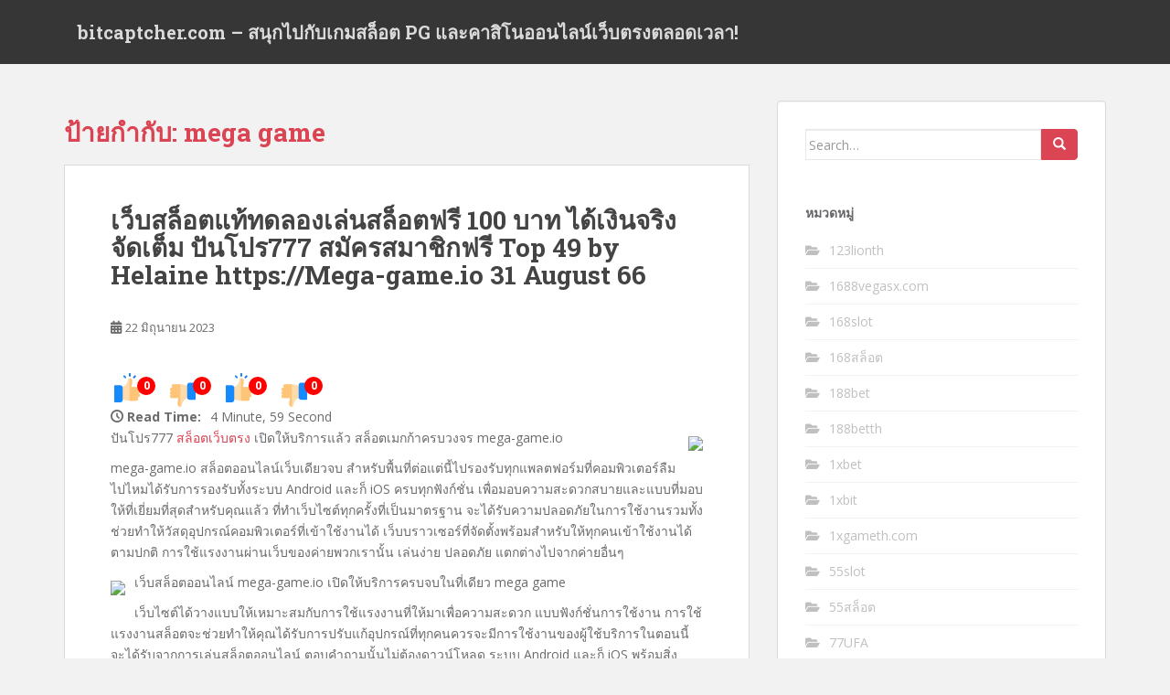

--- FILE ---
content_type: text/html; charset=UTF-8
request_url: https://bitcaptcher.com/tag/mega-game/
body_size: 25029
content:
<!doctype html>
<!--[if !IE]>
<html class="no-js non-ie" lang="th"> <![endif]-->
<!--[if IE 7 ]>
<html class="no-js ie7" lang="th"> <![endif]-->
<!--[if IE 8 ]>
<html class="no-js ie8" lang="th"> <![endif]-->
<!--[if IE 9 ]>
<html class="no-js ie9" lang="th"> <![endif]-->
<!--[if gt IE 9]><!-->
<html class="no-js" lang="th"> <!--<![endif]-->
<head>
<meta charset="UTF-8">
<meta name="viewport" content="width=device-width, initial-scale=1">
<meta name="theme-color" content="">
<link rel="profile" href="https://gmpg.org/xfn/11">

<meta name='robots' content='index, follow, max-image-preview:large, max-snippet:-1, max-video-preview:-1' />

	<!-- This site is optimized with the Yoast SEO Premium plugin v19.2.1 (Yoast SEO v26.7) - https://yoast.com/wordpress/plugins/seo/ -->
	<title>mega game Archives - bitcaptcher.com - สนุกไปกับเกมสล็อต PG และคาสิโนออนไลน์เว็บตรงตลอดเวลา!</title>
	<link rel="canonical" href="https://bitcaptcher.com/tag/mega-game/" />
	<meta property="og:locale" content="th_TH" />
	<meta property="og:type" content="article" />
	<meta property="og:title" content="mega game Archives" />
	<meta property="og:url" content="https://bitcaptcher.com/tag/mega-game/" />
	<meta property="og:site_name" content="bitcaptcher.com - สนุกไปกับเกมสล็อต PG และคาสิโนออนไลน์เว็บตรงตลอดเวลา!" />
	<meta name="twitter:card" content="summary_large_image" />
	<script type="application/ld+json" class="yoast-schema-graph">{"@context":"https://schema.org","@graph":[{"@type":"CollectionPage","@id":"https://bitcaptcher.com/tag/mega-game/","url":"https://bitcaptcher.com/tag/mega-game/","name":"mega game Archives - bitcaptcher.com - สนุกไปกับเกมสล็อต PG และคาสิโนออนไลน์เว็บตรงตลอดเวลา!","isPartOf":{"@id":"https://bitcaptcher.com/#website"},"breadcrumb":{"@id":"https://bitcaptcher.com/tag/mega-game/#breadcrumb"},"inLanguage":"th"},{"@type":"BreadcrumbList","@id":"https://bitcaptcher.com/tag/mega-game/#breadcrumb","itemListElement":[{"@type":"ListItem","position":1,"name":"Home","item":"https://bitcaptcher.com/"},{"@type":"ListItem","position":2,"name":"mega game"}]},{"@type":"WebSite","@id":"https://bitcaptcher.com/#website","url":"https://bitcaptcher.com/","name":"bitcaptcher.com - สนุกไปกับเกมสล็อต PG และคาสิโนออนไลน์เว็บตรงตลอดเวลา!","description":"https://bitcaptcher.com ลุ้นรับความสนุกและเป็นเจ้าของรางวัลกับสล็อตและคาสิโนออนไลน์!","potentialAction":[{"@type":"SearchAction","target":{"@type":"EntryPoint","urlTemplate":"https://bitcaptcher.com/?s={search_term_string}"},"query-input":{"@type":"PropertyValueSpecification","valueRequired":true,"valueName":"search_term_string"}}],"inLanguage":"th"}]}</script>
	<!-- / Yoast SEO Premium plugin. -->


<link rel='dns-prefetch' href='//fonts.googleapis.com' />
<link rel="alternate" type="application/rss+xml" title="bitcaptcher.com - สนุกไปกับเกมสล็อต PG และคาสิโนออนไลน์เว็บตรงตลอดเวลา! &raquo; ฟีด" href="https://bitcaptcher.com/feed/" />
<link rel="alternate" type="application/rss+xml" title="bitcaptcher.com - สนุกไปกับเกมสล็อต PG และคาสิโนออนไลน์เว็บตรงตลอดเวลา! &raquo; ฟีดความเห็น" href="https://bitcaptcher.com/comments/feed/" />
<link rel="alternate" type="application/rss+xml" title="bitcaptcher.com - สนุกไปกับเกมสล็อต PG และคาสิโนออนไลน์เว็บตรงตลอดเวลา! &raquo; mega game ฟีดป้ายกำกับ" href="https://bitcaptcher.com/tag/mega-game/feed/" />
<style id='wp-img-auto-sizes-contain-inline-css' type='text/css'>
img:is([sizes=auto i],[sizes^="auto," i]){contain-intrinsic-size:3000px 1500px}
/*# sourceURL=wp-img-auto-sizes-contain-inline-css */
</style>
<style id='wp-emoji-styles-inline-css' type='text/css'>

	img.wp-smiley, img.emoji {
		display: inline !important;
		border: none !important;
		box-shadow: none !important;
		height: 1em !important;
		width: 1em !important;
		margin: 0 0.07em !important;
		vertical-align: -0.1em !important;
		background: none !important;
		padding: 0 !important;
	}
/*# sourceURL=wp-emoji-styles-inline-css */
</style>
<style id='wp-block-library-inline-css' type='text/css'>
:root{--wp-block-synced-color:#7a00df;--wp-block-synced-color--rgb:122,0,223;--wp-bound-block-color:var(--wp-block-synced-color);--wp-editor-canvas-background:#ddd;--wp-admin-theme-color:#007cba;--wp-admin-theme-color--rgb:0,124,186;--wp-admin-theme-color-darker-10:#006ba1;--wp-admin-theme-color-darker-10--rgb:0,107,160.5;--wp-admin-theme-color-darker-20:#005a87;--wp-admin-theme-color-darker-20--rgb:0,90,135;--wp-admin-border-width-focus:2px}@media (min-resolution:192dpi){:root{--wp-admin-border-width-focus:1.5px}}.wp-element-button{cursor:pointer}:root .has-very-light-gray-background-color{background-color:#eee}:root .has-very-dark-gray-background-color{background-color:#313131}:root .has-very-light-gray-color{color:#eee}:root .has-very-dark-gray-color{color:#313131}:root .has-vivid-green-cyan-to-vivid-cyan-blue-gradient-background{background:linear-gradient(135deg,#00d084,#0693e3)}:root .has-purple-crush-gradient-background{background:linear-gradient(135deg,#34e2e4,#4721fb 50%,#ab1dfe)}:root .has-hazy-dawn-gradient-background{background:linear-gradient(135deg,#faaca8,#dad0ec)}:root .has-subdued-olive-gradient-background{background:linear-gradient(135deg,#fafae1,#67a671)}:root .has-atomic-cream-gradient-background{background:linear-gradient(135deg,#fdd79a,#004a59)}:root .has-nightshade-gradient-background{background:linear-gradient(135deg,#330968,#31cdcf)}:root .has-midnight-gradient-background{background:linear-gradient(135deg,#020381,#2874fc)}:root{--wp--preset--font-size--normal:16px;--wp--preset--font-size--huge:42px}.has-regular-font-size{font-size:1em}.has-larger-font-size{font-size:2.625em}.has-normal-font-size{font-size:var(--wp--preset--font-size--normal)}.has-huge-font-size{font-size:var(--wp--preset--font-size--huge)}.has-text-align-center{text-align:center}.has-text-align-left{text-align:left}.has-text-align-right{text-align:right}.has-fit-text{white-space:nowrap!important}#end-resizable-editor-section{display:none}.aligncenter{clear:both}.items-justified-left{justify-content:flex-start}.items-justified-center{justify-content:center}.items-justified-right{justify-content:flex-end}.items-justified-space-between{justify-content:space-between}.screen-reader-text{border:0;clip-path:inset(50%);height:1px;margin:-1px;overflow:hidden;padding:0;position:absolute;width:1px;word-wrap:normal!important}.screen-reader-text:focus{background-color:#ddd;clip-path:none;color:#444;display:block;font-size:1em;height:auto;left:5px;line-height:normal;padding:15px 23px 14px;text-decoration:none;top:5px;width:auto;z-index:100000}html :where(.has-border-color){border-style:solid}html :where([style*=border-top-color]){border-top-style:solid}html :where([style*=border-right-color]){border-right-style:solid}html :where([style*=border-bottom-color]){border-bottom-style:solid}html :where([style*=border-left-color]){border-left-style:solid}html :where([style*=border-width]){border-style:solid}html :where([style*=border-top-width]){border-top-style:solid}html :where([style*=border-right-width]){border-right-style:solid}html :where([style*=border-bottom-width]){border-bottom-style:solid}html :where([style*=border-left-width]){border-left-style:solid}html :where(img[class*=wp-image-]){height:auto;max-width:100%}:where(figure){margin:0 0 1em}html :where(.is-position-sticky){--wp-admin--admin-bar--position-offset:var(--wp-admin--admin-bar--height,0px)}@media screen and (max-width:600px){html :where(.is-position-sticky){--wp-admin--admin-bar--position-offset:0px}}

/*# sourceURL=wp-block-library-inline-css */
</style><style id='global-styles-inline-css' type='text/css'>
:root{--wp--preset--aspect-ratio--square: 1;--wp--preset--aspect-ratio--4-3: 4/3;--wp--preset--aspect-ratio--3-4: 3/4;--wp--preset--aspect-ratio--3-2: 3/2;--wp--preset--aspect-ratio--2-3: 2/3;--wp--preset--aspect-ratio--16-9: 16/9;--wp--preset--aspect-ratio--9-16: 9/16;--wp--preset--color--black: #000000;--wp--preset--color--cyan-bluish-gray: #abb8c3;--wp--preset--color--white: #ffffff;--wp--preset--color--pale-pink: #f78da7;--wp--preset--color--vivid-red: #cf2e2e;--wp--preset--color--luminous-vivid-orange: #ff6900;--wp--preset--color--luminous-vivid-amber: #fcb900;--wp--preset--color--light-green-cyan: #7bdcb5;--wp--preset--color--vivid-green-cyan: #00d084;--wp--preset--color--pale-cyan-blue: #8ed1fc;--wp--preset--color--vivid-cyan-blue: #0693e3;--wp--preset--color--vivid-purple: #9b51e0;--wp--preset--gradient--vivid-cyan-blue-to-vivid-purple: linear-gradient(135deg,rgb(6,147,227) 0%,rgb(155,81,224) 100%);--wp--preset--gradient--light-green-cyan-to-vivid-green-cyan: linear-gradient(135deg,rgb(122,220,180) 0%,rgb(0,208,130) 100%);--wp--preset--gradient--luminous-vivid-amber-to-luminous-vivid-orange: linear-gradient(135deg,rgb(252,185,0) 0%,rgb(255,105,0) 100%);--wp--preset--gradient--luminous-vivid-orange-to-vivid-red: linear-gradient(135deg,rgb(255,105,0) 0%,rgb(207,46,46) 100%);--wp--preset--gradient--very-light-gray-to-cyan-bluish-gray: linear-gradient(135deg,rgb(238,238,238) 0%,rgb(169,184,195) 100%);--wp--preset--gradient--cool-to-warm-spectrum: linear-gradient(135deg,rgb(74,234,220) 0%,rgb(151,120,209) 20%,rgb(207,42,186) 40%,rgb(238,44,130) 60%,rgb(251,105,98) 80%,rgb(254,248,76) 100%);--wp--preset--gradient--blush-light-purple: linear-gradient(135deg,rgb(255,206,236) 0%,rgb(152,150,240) 100%);--wp--preset--gradient--blush-bordeaux: linear-gradient(135deg,rgb(254,205,165) 0%,rgb(254,45,45) 50%,rgb(107,0,62) 100%);--wp--preset--gradient--luminous-dusk: linear-gradient(135deg,rgb(255,203,112) 0%,rgb(199,81,192) 50%,rgb(65,88,208) 100%);--wp--preset--gradient--pale-ocean: linear-gradient(135deg,rgb(255,245,203) 0%,rgb(182,227,212) 50%,rgb(51,167,181) 100%);--wp--preset--gradient--electric-grass: linear-gradient(135deg,rgb(202,248,128) 0%,rgb(113,206,126) 100%);--wp--preset--gradient--midnight: linear-gradient(135deg,rgb(2,3,129) 0%,rgb(40,116,252) 100%);--wp--preset--font-size--small: 13px;--wp--preset--font-size--medium: 20px;--wp--preset--font-size--large: 36px;--wp--preset--font-size--x-large: 42px;--wp--preset--spacing--20: 0.44rem;--wp--preset--spacing--30: 0.67rem;--wp--preset--spacing--40: 1rem;--wp--preset--spacing--50: 1.5rem;--wp--preset--spacing--60: 2.25rem;--wp--preset--spacing--70: 3.38rem;--wp--preset--spacing--80: 5.06rem;--wp--preset--shadow--natural: 6px 6px 9px rgba(0, 0, 0, 0.2);--wp--preset--shadow--deep: 12px 12px 50px rgba(0, 0, 0, 0.4);--wp--preset--shadow--sharp: 6px 6px 0px rgba(0, 0, 0, 0.2);--wp--preset--shadow--outlined: 6px 6px 0px -3px rgb(255, 255, 255), 6px 6px rgb(0, 0, 0);--wp--preset--shadow--crisp: 6px 6px 0px rgb(0, 0, 0);}:where(.is-layout-flex){gap: 0.5em;}:where(.is-layout-grid){gap: 0.5em;}body .is-layout-flex{display: flex;}.is-layout-flex{flex-wrap: wrap;align-items: center;}.is-layout-flex > :is(*, div){margin: 0;}body .is-layout-grid{display: grid;}.is-layout-grid > :is(*, div){margin: 0;}:where(.wp-block-columns.is-layout-flex){gap: 2em;}:where(.wp-block-columns.is-layout-grid){gap: 2em;}:where(.wp-block-post-template.is-layout-flex){gap: 1.25em;}:where(.wp-block-post-template.is-layout-grid){gap: 1.25em;}.has-black-color{color: var(--wp--preset--color--black) !important;}.has-cyan-bluish-gray-color{color: var(--wp--preset--color--cyan-bluish-gray) !important;}.has-white-color{color: var(--wp--preset--color--white) !important;}.has-pale-pink-color{color: var(--wp--preset--color--pale-pink) !important;}.has-vivid-red-color{color: var(--wp--preset--color--vivid-red) !important;}.has-luminous-vivid-orange-color{color: var(--wp--preset--color--luminous-vivid-orange) !important;}.has-luminous-vivid-amber-color{color: var(--wp--preset--color--luminous-vivid-amber) !important;}.has-light-green-cyan-color{color: var(--wp--preset--color--light-green-cyan) !important;}.has-vivid-green-cyan-color{color: var(--wp--preset--color--vivid-green-cyan) !important;}.has-pale-cyan-blue-color{color: var(--wp--preset--color--pale-cyan-blue) !important;}.has-vivid-cyan-blue-color{color: var(--wp--preset--color--vivid-cyan-blue) !important;}.has-vivid-purple-color{color: var(--wp--preset--color--vivid-purple) !important;}.has-black-background-color{background-color: var(--wp--preset--color--black) !important;}.has-cyan-bluish-gray-background-color{background-color: var(--wp--preset--color--cyan-bluish-gray) !important;}.has-white-background-color{background-color: var(--wp--preset--color--white) !important;}.has-pale-pink-background-color{background-color: var(--wp--preset--color--pale-pink) !important;}.has-vivid-red-background-color{background-color: var(--wp--preset--color--vivid-red) !important;}.has-luminous-vivid-orange-background-color{background-color: var(--wp--preset--color--luminous-vivid-orange) !important;}.has-luminous-vivid-amber-background-color{background-color: var(--wp--preset--color--luminous-vivid-amber) !important;}.has-light-green-cyan-background-color{background-color: var(--wp--preset--color--light-green-cyan) !important;}.has-vivid-green-cyan-background-color{background-color: var(--wp--preset--color--vivid-green-cyan) !important;}.has-pale-cyan-blue-background-color{background-color: var(--wp--preset--color--pale-cyan-blue) !important;}.has-vivid-cyan-blue-background-color{background-color: var(--wp--preset--color--vivid-cyan-blue) !important;}.has-vivid-purple-background-color{background-color: var(--wp--preset--color--vivid-purple) !important;}.has-black-border-color{border-color: var(--wp--preset--color--black) !important;}.has-cyan-bluish-gray-border-color{border-color: var(--wp--preset--color--cyan-bluish-gray) !important;}.has-white-border-color{border-color: var(--wp--preset--color--white) !important;}.has-pale-pink-border-color{border-color: var(--wp--preset--color--pale-pink) !important;}.has-vivid-red-border-color{border-color: var(--wp--preset--color--vivid-red) !important;}.has-luminous-vivid-orange-border-color{border-color: var(--wp--preset--color--luminous-vivid-orange) !important;}.has-luminous-vivid-amber-border-color{border-color: var(--wp--preset--color--luminous-vivid-amber) !important;}.has-light-green-cyan-border-color{border-color: var(--wp--preset--color--light-green-cyan) !important;}.has-vivid-green-cyan-border-color{border-color: var(--wp--preset--color--vivid-green-cyan) !important;}.has-pale-cyan-blue-border-color{border-color: var(--wp--preset--color--pale-cyan-blue) !important;}.has-vivid-cyan-blue-border-color{border-color: var(--wp--preset--color--vivid-cyan-blue) !important;}.has-vivid-purple-border-color{border-color: var(--wp--preset--color--vivid-purple) !important;}.has-vivid-cyan-blue-to-vivid-purple-gradient-background{background: var(--wp--preset--gradient--vivid-cyan-blue-to-vivid-purple) !important;}.has-light-green-cyan-to-vivid-green-cyan-gradient-background{background: var(--wp--preset--gradient--light-green-cyan-to-vivid-green-cyan) !important;}.has-luminous-vivid-amber-to-luminous-vivid-orange-gradient-background{background: var(--wp--preset--gradient--luminous-vivid-amber-to-luminous-vivid-orange) !important;}.has-luminous-vivid-orange-to-vivid-red-gradient-background{background: var(--wp--preset--gradient--luminous-vivid-orange-to-vivid-red) !important;}.has-very-light-gray-to-cyan-bluish-gray-gradient-background{background: var(--wp--preset--gradient--very-light-gray-to-cyan-bluish-gray) !important;}.has-cool-to-warm-spectrum-gradient-background{background: var(--wp--preset--gradient--cool-to-warm-spectrum) !important;}.has-blush-light-purple-gradient-background{background: var(--wp--preset--gradient--blush-light-purple) !important;}.has-blush-bordeaux-gradient-background{background: var(--wp--preset--gradient--blush-bordeaux) !important;}.has-luminous-dusk-gradient-background{background: var(--wp--preset--gradient--luminous-dusk) !important;}.has-pale-ocean-gradient-background{background: var(--wp--preset--gradient--pale-ocean) !important;}.has-electric-grass-gradient-background{background: var(--wp--preset--gradient--electric-grass) !important;}.has-midnight-gradient-background{background: var(--wp--preset--gradient--midnight) !important;}.has-small-font-size{font-size: var(--wp--preset--font-size--small) !important;}.has-medium-font-size{font-size: var(--wp--preset--font-size--medium) !important;}.has-large-font-size{font-size: var(--wp--preset--font-size--large) !important;}.has-x-large-font-size{font-size: var(--wp--preset--font-size--x-large) !important;}
/*# sourceURL=global-styles-inline-css */
</style>

<style id='classic-theme-styles-inline-css' type='text/css'>
/*! This file is auto-generated */
.wp-block-button__link{color:#fff;background-color:#32373c;border-radius:9999px;box-shadow:none;text-decoration:none;padding:calc(.667em + 2px) calc(1.333em + 2px);font-size:1.125em}.wp-block-file__button{background:#32373c;color:#fff;text-decoration:none}
/*# sourceURL=/wp-includes/css/classic-themes.min.css */
</style>
<link rel='stylesheet' id='dashicons-css' href='https://bitcaptcher.com/wp-includes/css/dashicons.min.css?ver=6.9' type='text/css' media='all' />
<link rel='stylesheet' id='admin-bar-css' href='https://bitcaptcher.com/wp-includes/css/admin-bar.min.css?ver=6.9' type='text/css' media='all' />
<style id='admin-bar-inline-css' type='text/css'>

    /* Hide CanvasJS credits for P404 charts specifically */
    #p404RedirectChart .canvasjs-chart-credit {
        display: none !important;
    }
    
    #p404RedirectChart canvas {
        border-radius: 6px;
    }

    .p404-redirect-adminbar-weekly-title {
        font-weight: bold;
        font-size: 14px;
        color: #fff;
        margin-bottom: 6px;
    }

    #wpadminbar #wp-admin-bar-p404_free_top_button .ab-icon:before {
        content: "\f103";
        color: #dc3545;
        top: 3px;
    }
    
    #wp-admin-bar-p404_free_top_button .ab-item {
        min-width: 80px !important;
        padding: 0px !important;
    }
    
    /* Ensure proper positioning and z-index for P404 dropdown */
    .p404-redirect-adminbar-dropdown-wrap { 
        min-width: 0; 
        padding: 0;
        position: static !important;
    }
    
    #wpadminbar #wp-admin-bar-p404_free_top_button_dropdown {
        position: static !important;
    }
    
    #wpadminbar #wp-admin-bar-p404_free_top_button_dropdown .ab-item {
        padding: 0 !important;
        margin: 0 !important;
    }
    
    .p404-redirect-dropdown-container {
        min-width: 340px;
        padding: 18px 18px 12px 18px;
        background: #23282d !important;
        color: #fff;
        border-radius: 12px;
        box-shadow: 0 8px 32px rgba(0,0,0,0.25);
        margin-top: 10px;
        position: relative !important;
        z-index: 999999 !important;
        display: block !important;
        border: 1px solid #444;
    }
    
    /* Ensure P404 dropdown appears on hover */
    #wpadminbar #wp-admin-bar-p404_free_top_button .p404-redirect-dropdown-container { 
        display: none !important;
    }
    
    #wpadminbar #wp-admin-bar-p404_free_top_button:hover .p404-redirect-dropdown-container { 
        display: block !important;
    }
    
    #wpadminbar #wp-admin-bar-p404_free_top_button:hover #wp-admin-bar-p404_free_top_button_dropdown .p404-redirect-dropdown-container {
        display: block !important;
    }
    
    .p404-redirect-card {
        background: #2c3338;
        border-radius: 8px;
        padding: 18px 18px 12px 18px;
        box-shadow: 0 2px 8px rgba(0,0,0,0.07);
        display: flex;
        flex-direction: column;
        align-items: flex-start;
        border: 1px solid #444;
    }
    
    .p404-redirect-btn {
        display: inline-block;
        background: #dc3545;
        color: #fff !important;
        font-weight: bold;
        padding: 5px 22px;
        border-radius: 8px;
        text-decoration: none;
        font-size: 17px;
        transition: background 0.2s, box-shadow 0.2s;
        margin-top: 8px;
        box-shadow: 0 2px 8px rgba(220,53,69,0.15);
        text-align: center;
        line-height: 1.6;
    }
    
    .p404-redirect-btn:hover {
        background: #c82333;
        color: #fff !important;
        box-shadow: 0 4px 16px rgba(220,53,69,0.25);
    }
    
    /* Prevent conflicts with other admin bar dropdowns */
    #wpadminbar .ab-top-menu > li:hover > .ab-item,
    #wpadminbar .ab-top-menu > li.hover > .ab-item {
        z-index: auto;
    }
    
    #wpadminbar #wp-admin-bar-p404_free_top_button:hover > .ab-item {
        z-index: 999998 !important;
    }
    
/*# sourceURL=admin-bar-inline-css */
</style>
<link rel='stylesheet' id='contact-form-7-css' href='https://bitcaptcher.com/wp-content/plugins/contact-form-7/includes/css/styles.css?ver=6.1.4' type='text/css' media='all' />
<link rel='stylesheet' id='PageBuilderSandwich-css' href='https://bitcaptcher.com/wp-content/plugins/page-builder-sandwich/page_builder_sandwich/css/style.min.css?ver=5.1.0' type='text/css' media='all' />
<link rel='stylesheet' id='tranzly-css' href='https://bitcaptcher.com/wp-content/plugins/tranzly/includes/assets/css/tranzly.css?ver=2.0.0' type='text/css' media='all' />
<link rel='stylesheet' id='wp-show-posts-css' href='https://bitcaptcher.com/wp-content/plugins/wp-show-posts/css/wp-show-posts-min.css?ver=1.1.6' type='text/css' media='all' />
<link rel='stylesheet' id='sparkling-bootstrap-css' href='https://bitcaptcher.com/wp-content/themes/sparkling/assets/css/bootstrap.min.css?ver=6.9' type='text/css' media='all' />
<link rel='stylesheet' id='sparkling-icons-css' href='https://bitcaptcher.com/wp-content/themes/sparkling/assets/css/fontawesome-all.min.css?ver=5.1.1.' type='text/css' media='all' />
<link rel='stylesheet' id='sparkling-fonts-css' href='//fonts.googleapis.com/css?family=Open+Sans%3A400italic%2C400%2C600%2C700%7CRoboto+Slab%3A400%2C300%2C700&#038;ver=6.9' type='text/css' media='all' />
<link rel='stylesheet' id='sparkling-style-css' href='https://bitcaptcher.com/wp-content/themes/sparkling/style.css?ver=2.4.2' type='text/css' media='all' />
<link rel='stylesheet' id='booster-extension-social-icons-css' href='https://bitcaptcher.com/wp-content/plugins/booster-extension/assets/css/social-icons.min.css?ver=6.9' type='text/css' media='all' />
<link rel='stylesheet' id='booster-extension-style-css' href='https://bitcaptcher.com/wp-content/plugins/booster-extension/assets/css/style.css?ver=6.9' type='text/css' media='all' />
<script type="text/javascript" id="PageBuilderSandwich-js-extra">
/* <![CDATA[ */
var pbsFrontendParams = {"theme_name":"sparkling","map_api_key":""};
//# sourceURL=PageBuilderSandwich-js-extra
/* ]]> */
</script>
<script type="text/javascript" src="https://bitcaptcher.com/wp-content/plugins/page-builder-sandwich/page_builder_sandwich/js/min/frontend-min.js?ver=5.1.0" id="PageBuilderSandwich-js"></script>
<script type="text/javascript" src="https://bitcaptcher.com/wp-includes/js/jquery/jquery.min.js?ver=3.7.1" id="jquery-core-js"></script>
<script type="text/javascript" src="https://bitcaptcher.com/wp-includes/js/jquery/jquery-migrate.min.js?ver=3.4.1" id="jquery-migrate-js"></script>
<script type="text/javascript" id="tranzly-js-extra">
/* <![CDATA[ */
var tranzly_plugin_vars = {"ajaxurl":"https://bitcaptcher.com/wp-admin/admin-ajax.php","plugin_url":"https://bitcaptcher.com/wp-content/plugins/tranzly/includes/","site_url":"https://bitcaptcher.com"};
//# sourceURL=tranzly-js-extra
/* ]]> */
</script>
<script type="text/javascript" src="https://bitcaptcher.com/wp-content/plugins/tranzly/includes/assets/js/tranzly.js?ver=2.0.0" id="tranzly-js"></script>
<script type="text/javascript" src="https://bitcaptcher.com/wp-content/themes/sparkling/assets/js/vendor/bootstrap.min.js?ver=6.9" id="sparkling-bootstrapjs-js"></script>
<script type="text/javascript" src="https://bitcaptcher.com/wp-content/themes/sparkling/assets/js/functions.js?ver=20180503" id="sparkling-functions-js"></script>
<link rel="https://api.w.org/" href="https://bitcaptcher.com/wp-json/" /><link rel="alternate" title="JSON" type="application/json" href="https://bitcaptcher.com/wp-json/wp/v2/tags/136" /><link rel="EditURI" type="application/rsd+xml" title="RSD" href="https://bitcaptcher.com/xmlrpc.php?rsd" />
<meta name="generator" content="WordPress 6.9" />
<style type="text/css"></style><style type="text/css">.recentcomments a{display:inline !important;padding:0 !important;margin:0 !important;}</style>		<style type="text/css">
				.navbar > .container .navbar-brand {
			color: #dadada;
		}
		</style>
	
</head>

<body class="archive tag tag-mega-game tag-136 wp-theme-sparkling booster-extension">
	<a class="sr-only sr-only-focusable" href="#content">Skip to main content</a>
<div id="page" class="hfeed site">

	<header id="masthead" class="site-header" role="banner">
		<nav class="navbar navbar-default
		" role="navigation">
			<div class="container">
				<div class="row">
					<div class="site-navigation-inner col-sm-12">
						<div class="navbar-header">


														<div id="logo">
															<p class="site-name">																		<a class="navbar-brand" href="https://bitcaptcher.com/" title="bitcaptcher.com &#8211; สนุกไปกับเกมสล็อต PG และคาสิโนออนไลน์เว็บตรงตลอดเวลา!" rel="home">bitcaptcher.com &#8211; สนุกไปกับเกมสล็อต PG และคาสิโนออนไลน์เว็บตรงตลอดเวลา!</a>
																</p>																													</div><!-- end of #logo -->

							<button type="button" class="btn navbar-toggle" data-toggle="collapse" data-target=".navbar-ex1-collapse">
								<span class="sr-only">Toggle navigation</span>
								<span class="icon-bar"></span>
								<span class="icon-bar"></span>
								<span class="icon-bar"></span>
							</button>
						</div>



						


					</div>
				</div>
			</div>
		</nav><!-- .site-navigation -->
	</header><!-- #masthead -->

	<div id="content" class="site-content">

		<div class="top-section">
								</div>

		<div class="container main-content-area">
						<div class="row side-pull-left">
				<div class="main-content-inner col-sm-12 col-md-8">

	 <div id="primary" class="content-area">
		 <main id="main" class="site-main" role="main">

			
				<header class="page-header">
					<h1 class="page-title">ป้ายกำกับ: <span>mega game</span></h1>				</header><!-- .page-header -->

				
<article id="post-159" class="post-159 post type-post status-publish format-standard hentry category-84 tag-mega-game">
	<div class="blog-item-wrap">
				<a href="https://bitcaptcher.com/%e0%b9%80%e0%b8%a7%e0%b9%87%e0%b8%9a%e0%b8%aa%e0%b8%a5%e0%b9%87%e0%b8%ad%e0%b8%95%e0%b9%81%e0%b8%97%e0%b9%89%e0%b8%97%e0%b8%94%e0%b8%a5%e0%b8%ad%e0%b8%87%e0%b9%80%e0%b8%a5%e0%b9%88%e0%b8%99%e0%b8%aa/" title="เว็บสล็อตแท้ทดลองเล่นสล็อตฟรี 100 บาท ได้เงินจริงจัดเต็ม ปันโปร777 สมัครสมาชิกฟรี Top 49 by Helaine https://Mega-game.io 31 August 66" >
							</a>
		<div class="post-inner-content">
			<header class="entry-header page-header">

				<h2 class="entry-title"><a href="https://bitcaptcher.com/%e0%b9%80%e0%b8%a7%e0%b9%87%e0%b8%9a%e0%b8%aa%e0%b8%a5%e0%b9%87%e0%b8%ad%e0%b8%95%e0%b9%81%e0%b8%97%e0%b9%89%e0%b8%97%e0%b8%94%e0%b8%a5%e0%b8%ad%e0%b8%87%e0%b9%80%e0%b8%a5%e0%b9%88%e0%b8%99%e0%b8%aa/" rel="bookmark">เว็บสล็อตแท้ทดลองเล่นสล็อตฟรี 100 บาท ได้เงินจริงจัดเต็ม ปันโปร777 สมัครสมาชิกฟรี Top 49 by Helaine https://Mega-game.io 31 August 66</a></h2>

								<div class="entry-meta">
					<span class="posted-on"><i class="fa fa-calendar-alt"></i> <a href="https://bitcaptcher.com/%e0%b9%80%e0%b8%a7%e0%b9%87%e0%b8%9a%e0%b8%aa%e0%b8%a5%e0%b9%87%e0%b8%ad%e0%b8%95%e0%b9%81%e0%b8%97%e0%b9%89%e0%b8%97%e0%b8%94%e0%b8%a5%e0%b8%ad%e0%b8%87%e0%b9%80%e0%b8%a5%e0%b9%88%e0%b8%99%e0%b8%aa/" rel="bookmark"><time class="entry-date published" datetime="2023-06-22T12:52:53+07:00">22 มิถุนายน 2023</time><time class="updated" datetime="2023-06-22T12:52:53+07:00">22 มิถุนายน 2023</time></a></span><span class="byline"> <i class="fa fa-user"></i> <span class="author vcard"><a class="url fn n" href="https://bitcaptcher.com/author/johnmiller/">John Miller</a></span></span>
				
				</div><!-- .entry-meta -->
							</header><!-- .entry-header -->

						<div class="entry-content">

				
			<div class="twp-like-dislike-button twp-like-dislike-thumb">

				
				<span data-id="159" id="twp-post-like" class="twp-post-like-dislike can-like">
		            <img src="https://bitcaptcher.com/wp-content/plugins/booster-extension//assets/icon/thumbs-up.svg" />		        </span>

				<span class="twp-like-count">
		            0		        </span>

				
				<span data-id="159" id="twp-post-dislike" class="twp-post-like-dislike can-dislike ">
		            <img src="https://bitcaptcher.com/wp-content/plugins/booster-extension//assets/icon/thumbs-down.svg" />		            
		        </span>

				<span class="twp-dislike-count">
		            0		        </span>

			</div>

		
			<div class="twp-like-dislike-button twp-like-dislike-thumb">

				
				<span data-id="159" id="twp-post-like" class="twp-post-like-dislike can-like">
		            <img src="https://bitcaptcher.com/wp-content/plugins/booster-extension//assets/icon/thumbs-up.svg" />		        </span>

				<span class="twp-like-count">
		            0		        </span>

				
				<span data-id="159" id="twp-post-dislike" class="twp-post-like-dislike can-dislike ">
		            <img src="https://bitcaptcher.com/wp-content/plugins/booster-extension//assets/icon/thumbs-down.svg" />		            
		        </span>

				<span class="twp-dislike-count">
		            0		        </span>

			</div>

		<div class='booster-block booster-read-block'>
                <div class="twp-read-time">
                	<i class="booster-icon twp-clock"></i> <span>Read Time:</span>4 Minute, 59 Second                </div>

            </div><div class="pbs-main-wrapper"><p><img decoding="async" src="https://mega-game.io/wp-content/uploads/2023/05/Free-Credit-Mega-Game-Slot-300x300.jpg" style="max-width:450px;float:right;padding:10px 0px 10px 10px;border:0px;"/>ปันโปร777 <a href="https://mega-game.io/">สล็อตเว็บตรง</a> เปิดให้บริการแล้ว สล็อตเมกก้าครบวงจร mega-game.io</p>
<p>mega-game.io สล็อตออนไลน์เว็บเดียวจบ สำหรับพื้นที่ต่อแต่นี้ไปรองรับทุกแพลตฟอร์มที่คอมพิวเตอร์ลืมไปไหมได้รับการรองรับทั้งระบบ Android และก็ iOS ครบทุกฟังก์ชั่น เพื่อมอบความสะดวกสบายและแบบที่มอบให้ที่เยี่ยมที่สุดสำหรับคุณแล้ว ที่ทำเว็บไซต์ทุกครั้งที่เป็นมาตรฐาน จะได้รับความปลอดภัยในการใช้งานรวมทั้งช่วยทำให้วัสดุอุปกรณ์คอมพิวเตอร์ที่เข้าใช้งานได้ เว็บบราวเซอร์ที่จัดตั้งพร้อมสำหรับให้ทุกคนเข้าใช้งานได้ตามปกติ การใช้แรงงานผ่านเว็บของค่ายพวกเรานั้น เล่นง่าย ปลอดภัย แตกต่างไปจากค่ายอื่นๆ</p>
<p><img decoding="async" src="https://mega-game.io/wp-content/uploads/2023/05/10_-Bonus-Every-Deposit-300x300.jpg" style="max-width:410px;float:left;padding:10px 10px 10px 0px;border:0px;"/>เว็บสล็อตออนไลน์ mega-game.io เปิดให้บริการครบจบในที่เดียว mega game</p>
<p>เว็บไซต์ได้วางแบบให้เหมาะสมกับการใช้แรงงานที่ให้มาเพื่อความสะดวก แบบฟังก์ชั่นการใช้งาน การใช้แรงงานสล็อตจะช่วยทำให้คุณได้รับการปรับแก้อุปกรณ์ที่ทุกคนควรจะมีการใช้งานของผู้ใช้บริการในตอนนี้จะได้รับจากการเล่นสล็อตออนไลน์ ตอบคำถามนั้นไม่ต้องดาวน์โหลด ระบบ Android และก็ iOS พร้อมสิ่งอำนวยความสะดวกให้ทุกคนสามารถเข้าถึงได้ตลอดเวลา</p>
<p><iframe loading="lazy" width="640" height="360" src="//www.youtube.com/embed/sIUWzl_pTPE" frameborder="0" allowfullscreen style="float:left;padding:10px 10px 10px 0px;border:0px;"></iframe>เกมสล็อต mega game เว็บไซต์ตรงที่ยอดเยี่ยม</p>
<p>เล่นได้แล้ววันนี้ ทั้งยังมือถือสมาร์ทโฟน และก็แท็บเล็ต รองรับทุกระบบปฏิบัติการ iOS,  <a href="https://deepikapadukone.co.in/%E0%B8%AA%E0%B8%A5%E0%B9%87%E0%B8%AD%E0%B8%95%E0%B9%80%E0%B8%A7%E0%B9%87%E0%B8%9A%E0%B8%95%E0%B8%A3%E0%B8%87-%E0%B8%AA%E0%B8%A5%E0%B9%87%E0%B8%AD%E0%B8%95%E0%B9%80%E0%B8%A7%E0%B9%87%E0%B8%9A%E0%B8%95/">ปันโปร777</a> Android, Window หรือสามารถดาวน์โหลดและจัดตั้งได้อย่างง่ายๆเพียงแต่หนึ่งคลิก หัวหน้าที่เกมสล็อตประสิทธิภาพ ผู้ใช้บนระบบละยังมีเกมอีกมากมาย ดังเช่น เกมโป๊กเกอร์ เกมบอร์ด เกมยิงปลาที่มีระบบเกมส์อย่างล้ำสมัย ลูกค้าสามารถเพลิดเพลินใจกับการเล่นเกมส์ที่เข้าใจง่ายสะดวก ที่สำคัญระบบปลอดภัย ไม่มีข้อผิดพลาดใดๆก็ตามทั้งหมดทั้งปวง</p>
<p>ปากทางเข้า mega-game.io ปันโปร777</p>
<p>เล่นเกมสล็อตออนไลน์โทรศัพท์เคลื่อนที่ ถอนเงินไม่มีจำกัดเท่าไรก็ถอนได้เลย ถอนได้ไม่ต้องทำเทิร์นหรือรอคอยคิว ฝากถอนเงินฟรีไร้ค่าขนบธรรมเนียม ระบบออโต้เต็มไปด้วยแจ็คพอต แตกกระจาย สมัครเกมสล็อตออนไลน์ mega-game.io ที่ทุกคนสามารถเข้าเล่นเกมได้อย่างเพลิดเพลินใจ ให้บริการแล้ววันนี้ มีเกมให้เลือกเล่นมากกว่า 100 เกม จบที่เว็บเดียว เพียงปลายนิ้วสัมผัสแค่นั้นก็สามารถลุ้นรับรางวัลโบนัสแล้วก็แจ็คพอตได้ทุกแนวทาง คุณสามารถสมัครเป็นสมาชิกใหม่ผ่านทางเว็บไซต์ mega-game.io ที่ให้บริการเล่นทั้งยังเข้าอีกทั้งทางเป็นทางเว็บไซต์บราวเซอร์รวมทั้งทักไลน์หาแอดมินที่สามารถสมัครเป็นสมาชิกใหม่รอรับ ยูสเซอร์รวมทั้งพาสเวิร์ดเข้าเล่นเกมได้ทันทีทันใด ฝากถอนผ่านระบบอัตโนมัติ ทั่วถึงให้ทุกคนที่เข้าเล่นเกมได้อย่างเร็ว โดยพลาดทุกการอัพเดทเกมใหม่ๆและไม่พลาดทุกการเดิมพันทั้งยังเกมสล็อตออนไลน์ รวมทั้งคาสิโนออนไลน์ทำให้ตื่นเต้นได้อย่างแน่แท้</p>
<p>เลือกลงทุนสล็อตกับเราไม่มีผิดหวัง mega game</p>
<p>อยากลงทุนเดิมพันออนไลน์ อย่างแรกคือท่านต้องหาเว็บคาสิโนออนไลน์ที่ปลอกภัยมีความน่าวางใจ เป็นสล็อตเว็บตรงจริงๆก่อนขั้นแรก เพราะนั่นจะได้ผลสำเร็จลัพธ์ที่ทำให้นักเดิมพันออนไลน์จะพึงพอใจได้ ช่องทางเพิ่มรางวัลทำแจ็คพอตแตกเพิ่มเติมอีกแล้ว ยังได้รับเงินรางวัลอื่นๆอีกจำนวนที่เยอะมากขึ้นไปอีก มองเห็นมั้ยขาว่า การลงทุนกับเว็บคาสิโนออนไลน์ที่ดีนั้น ให้ผลทดแทนคุ้มได้มากขนาดไหน ลงทุนเพียงแต่แปปเดียวก็ทำให้ทุกท่านประสบความสำเร็วสำหรับการเล่นอย่างที่ทุกคนหวังได้มากขนาดนี้</p>
<p>สล็อตเว็บตรงฝากถอนออโต้ สล็อตเว็บตรง</p>
<p>เว็บไซต์ที่มีระบบระเบียบฝากถอนออโต้ ช่วยทำให้เร็วทันใจ เว็บไซต์ตรงที่เป็นช่องทางให้นักพนันทุกๆท่านนะคะ มาพูดถึง mega-game.io เว็บไซต์สล็อตออนไลน์เจ้าดัง ที่และเกมสล็อตออนไลน์ชั้นแนวหน้า ให้ความเพลิดเพลินมีมากมายเกมให้ทุกคนได้ทดลองเล่นรวมทั้งเพลิน ไม่มีสะดุดกับโปรโมชั่นจำนวนมาก ยังมีโบนัสที่แจกให้ตลอด แต่ว่าสำหรับมือใหม่ไม่ต้องวิตกกังวลไปนะคะ ผู้ที่หัดเล่นหรือเล่นหนแรก สามารถมาดูกรรมวิธีการวิธีสล็อตออนไลน์เริ่มได้เลย เป็นขั้นตอนการเล่นกล้วยๆที่ทุกคนสามารถเล่นได้ เข้าใจง่ายและไม่สลับซับซ้อนแน่นอน ถ้ามีข้อสังสัยเสริมเติม สามารถทักหาแอดมินของเราได้ตลอด 24 ชั่วโมง ประกันว่าเว็บไซต์ mega-game.io ตอบปัญหานักเสี่ยงดวงทุกคนได้อย่างแน่แท้ค่ะ</p>
<p>สล็อตจ่ายจริงแน่นอน ปันโปร777</p>
<p>สมาชิกใหม่ที่ต้องการทดลองเล่นสล็อตออนไลน์ให้ได้กำไรจริง เราขอแนะนำ เกมสล็อตออนไลน์จากค่ายเกมสล็อตดัง รับประกันได้เลยว่าแจ็คพอตแตกได้จริงแน่ๆ ด้วยเหตุว่าพวกเราได้กระทำเลือกเว็บสล็อตออนไลน์ที่ได้รับความนิยมจากนักเล่นการพนันที่เล่นจริงๆสล็อตเว็บตรงให้ทุกคนได้เล่นแบบบันเทิงใจได้เลย ไม่ต้องวิตกกังวลนะคะ เกมที่เราเลือกมาให้ทุกคนมีความเล่นง่ายไม่ยุ่งยากรวมทั้งสลับซับซ้อนอย่างไม่ต้องสงสัย แจ็คพอตแตกแล้วทุกคนสามารถทำการถอนได้เลย ฝากถอนทันใจ ด้วยระบบฝากถอนออโต้ จ่ายจริง จ่ายไวทันใจ</p>
<p>ใครกันแน่ไม่เคยเล่นสล็อตเว็บไซต์พวกเราจำเป็นต้องมาดู</p>
<p>สิ่งที่ผู้ที่ยังไม่เคยเล่นเกมสล็อตออนไลน์ยังไม่เคยรู้หมายถึงเว็บไซต์สล็อตออนไลน์ของเรามีกิจกรรมแจกเครดิตทุกวี่วันให้เหล่านักพนันทุกๆท่านจะรู้ๆกันดีอยู่แล้ว mega-game.io ปันโปร777 พวกเรามีเครดิตฟรีแจก สามารถดูโปรโมชั่นของเราเพิ่มอีกถึงที่กะไว้หน้าเว็บไซต์ของพวกเราได้เลย มีทุนน้อย ก็สามารถทำเงินได้มากกว่าที่คิดอย่างแน่นอนค่ะ เพียงแต่สมัครใหม่กับเว็บไซต์ mega-game.io รับกับโปรโมชั่นเครดิตฟรีไปเลย เว็บไซต์พวกเราแจกหนักแจกจัดเต็มไม่แพ้เว็บไหนแน่ๆ สมัครแล้วรับโปรโมชั่นได้ในทันทีหลังจากที่สมัครแล้ว ฝากถอนได้รวดเร็วทันใจด้วยระบบออโต้ของพวกเรา ทุกคนสามารถทำรายการได้ด้วยตัวเอง บนมือถือ ไม่ต้องเสียเวล่ำเวลาคอยแอดไม่นตอบ รองรับการจ่ายหลายแบบให้คุณได้ลองเลือกกันเลย</p>
<p>เว็บสล็อต รับ วอ ล เลท สล็อตเว็บตรง https://mega-game.io 10 มิถุนา 23 Helaine ใจป๋า mega gameลงทุนง่าย Top 55</p>
<p>ขอขอบคุณอ้างอิงจาก <a href="https://mega-game.io/">ปันโปร777</a></p>
<p><a href="https://bit.ly/mega-gameio">https://bit.ly/mega-gameio</a></p>
<p><a href="http://ow.ly/cyso50OpTaQ">http://ow.ly/cyso50OpTaQ</a></p>
<p><a href="https://rebrand.ly/mega-gameio">https://rebrand.ly/mega-gameio</a></p>
<p><a href="https://wow.in.th/mega-gameio">https://wow.in.th/mega-gameio</a></p>
<p><a href="https://t.co/DQ7UB0GxTJ">https://t.co/DQ7UB0GxTJ</a></p>
<p><a href="https://is.gd/megagameio">https://is.gd/megagameio</a></p>
<p><iframe loading="lazy" width="640" height="360" src="//www.youtube.com/embed/zjcpVog9F-0" frameborder="0" allowfullscreen style="float:left;padding:10px 10px 10px 0px;border:0px;"></iframe><a href="http://gg.gg/mega-gameio">http://gg.gg/mega-gameio</a></p>
<p><img decoding="async" src="https://mega-game.io/wp-content/uploads/2023/05/Mega-Game-Friends-Referral-300x300.jpg" style="max-width:400px;float:right;padding:10px 0px 10px 10px;border:0px;"/><a href="http://rlu.ru/3hhWQ">http://rlu.ru/3hhWQ</a><img decoding="async" src="https://mega-game.io/wp-content/uploads/2023/05/Mega-Game-Slot-No-Download-768x403.jpg" style="max-width:420px;float:left;padding:10px 10px 10px 0px;border:0px;"/></p>
</div>

		<div class="twp-social-share  booster-clear">

						    <header class="twp-plugin-title twp-share-title">
			        <h2>Share</h2>
			    </header>
			
		    <div class="twp-share-container">
				<div class="twp-social-icons twp-social-facebook">										<a class="twp-icon-holder" rel="nofollow"  onclick="twp_be_popup_new_window( event,'https://www.facebook.com/sharer/sharer.php?u=http://bitcaptcher.com/%e0%b9%80%e0%b8%a7%e0%b9%87%e0%b8%9a%e0%b8%aa%e0%b8%a5%e0%b9%87%e0%b8%ad%e0%b8%95%e0%b9%81%e0%b8%97%e0%b9%89%e0%b8%97%e0%b8%94%e0%b8%a5%e0%b8%ad%e0%b8%87%e0%b9%80%e0%b8%a5%e0%b9%88%e0%b8%99%e0%b8%aa/'); "  href="https://www.facebook.com/sharer/sharer.php?u=http://bitcaptcher.com/%e0%b9%80%e0%b8%a7%e0%b9%87%e0%b8%9a%e0%b8%aa%e0%b8%a5%e0%b9%87%e0%b8%ad%e0%b8%95%e0%b9%81%e0%b8%97%e0%b9%89%e0%b8%97%e0%b8%94%e0%b8%a5%e0%b8%ad%e0%b8%87%e0%b9%80%e0%b8%a5%e0%b9%88%e0%b8%99%e0%b8%aa/">
			                                <span class="twp-social-count"><span class="booster-svg-icon"><svg class="booster-svg" aria-hidden="true" role="img" focusable="false" viewbox="0 0 24 24" xmlns="http://www.w3.org/2000/svg" width="24" height="24"><path fill="currentColor" d="M 23.25 9 L 15 9 L 15 0.75 C 15 0.335938 14.664062 0 14.25 0 L 9.75 0 C 9.335938 0 9 0.335938 9 0.75 L 9 9 L 0.75 9 C 0.335938 9 0 9.335938 0 9.75 L 0 14.25 C 0 14.664062 0.335938 15 0.75 15 L 9 15 L 9 23.25 C 9 23.664062 9.335938 24 9.75 24 L 14.25 24 C 14.664062 24 15 23.664062 15 23.25 L 15 15 L 23.25 15 C 23.664062 15 24 14.664062 24 14.25 L 24 9.75 C 24 9.335938 23.664062 9 23.25 9 Z M 23.25 9"></path></svg></span></span>												<span class="twp-share-media">

													<span class="twp-share-label">
                                                        <span class="booster-svg-icon"><svg class="booster-svg" aria-hidden="true" role="img" focusable="false" viewbox="0 0 24 24" xmlns="http://www.w3.org/2000/svg" width="24" height="24"><path fill="currentColor" d="M22.675 0h-21.35c-.732 0-1.325.593-1.325 1.325v21.351c0 .731.593 1.324 1.325 1.324h11.495v-9.294h-3.128v-3.622h3.128v-2.671c0-3.1 1.893-4.788 4.659-4.788 1.325 0 2.463.099 2.795.143v3.24l-1.918.001c-1.504 0-1.795.715-1.795 1.763v2.313h3.587l-.467 3.622h-3.12v9.293h6.116c.73 0 1.323-.593 1.323-1.325v-21.35c0-.732-.593-1.325-1.325-1.325z"></path></svg></span>
				                                        <span class="twp-label-title">
				                                            Facebook				                                        </span>
				                                    </span>
												</span>
																					</a>
									</div><div class="twp-social-icons twp-social-twitter">										<a class="twp-icon-holder" rel="nofollow"  onclick="twp_be_popup_new_window( event,'https://twitter.com/intent/tweet?text=เว็บสล็อตแท้ทดลองเล่นสล็อตฟรี%20100%20บาท%20ได้เงินจริงจัดเต็ม%20ปันโปร777%20สมัครสมาชิกฟรี%20Top%2049%20by%20Helaine%20https://Mega-game.io%2031%20August%2066&#038;url=http://bitcaptcher.com/%e0%b9%80%e0%b8%a7%e0%b9%87%e0%b8%9a%e0%b8%aa%e0%b8%a5%e0%b9%87%e0%b8%ad%e0%b8%95%e0%b9%81%e0%b8%97%e0%b9%89%e0%b8%97%e0%b8%94%e0%b8%a5%e0%b8%ad%e0%b8%87%e0%b9%80%e0%b8%a5%e0%b9%88%e0%b8%99%e0%b8%aa/'); "  href="https://twitter.com/intent/tweet?text=เว็บสล็อตแท้ทดลองเล่นสล็อตฟรี%20100%20บาท%20ได้เงินจริงจัดเต็ม%20ปันโปร777%20สมัครสมาชิกฟรี%20Top%2049%20by%20Helaine%20https://Mega-game.io%2031%20August%2066&#038;url=http://bitcaptcher.com/%e0%b9%80%e0%b8%a7%e0%b9%87%e0%b8%9a%e0%b8%aa%e0%b8%a5%e0%b9%87%e0%b8%ad%e0%b8%95%e0%b9%81%e0%b8%97%e0%b9%89%e0%b8%97%e0%b8%94%e0%b8%a5%e0%b8%ad%e0%b8%87%e0%b9%80%e0%b8%a5%e0%b9%88%e0%b8%99%e0%b8%aa/">
			                                <span class="twp-social-count"><span class="booster-svg-icon"><svg class="booster-svg" aria-hidden="true" role="img" focusable="false" viewbox="0 0 24 24" xmlns="http://www.w3.org/2000/svg" width="24" height="24"><path fill="currentColor" d="M 23.25 9 L 15 9 L 15 0.75 C 15 0.335938 14.664062 0 14.25 0 L 9.75 0 C 9.335938 0 9 0.335938 9 0.75 L 9 9 L 0.75 9 C 0.335938 9 0 9.335938 0 9.75 L 0 14.25 C 0 14.664062 0.335938 15 0.75 15 L 9 15 L 9 23.25 C 9 23.664062 9.335938 24 9.75 24 L 14.25 24 C 14.664062 24 15 23.664062 15 23.25 L 15 15 L 23.25 15 C 23.664062 15 24 14.664062 24 14.25 L 24 9.75 C 24 9.335938 23.664062 9 23.25 9 Z M 23.25 9"></path></svg></span></span>												<span class="twp-share-media">
													<span class="twp-share-label">
                                                        <span class="booster-svg-icon"><svg class="booster-svg" aria-hidden="true" role="img" focusable="false" viewbox="0 0 24 24" xmlns="http://www.w3.org/2000/svg" width="24" height="24"><path fill="currentColor" d="M18.244 2.25h3.308l-7.227 8.26 8.502 11.24H16.17l-5.214-6.817L4.99 21.75H1.68l7.73-8.835L1.254 2.25H8.08l4.713 6.231zm-1.161 17.52h1.833L7.084 4.126H5.117z"></path></svg></span>
				                                        <span class="twp-label-title">
				                                            Twitter				                                        </span>
												    </span>
												</span>
																					</a>
									</div><div class="twp-social-icons twp-social-pinterest">										<a class="twp-icon-holder" rel="nofollow" href="javascript:twp_be_pinterest()">
											<span class="twp-social-count"><span class="booster-svg-icon"><svg class="booster-svg" aria-hidden="true" role="img" focusable="false" viewbox="0 0 24 24" xmlns="http://www.w3.org/2000/svg" width="24" height="24"><path fill="currentColor" d="M 23.25 9 L 15 9 L 15 0.75 C 15 0.335938 14.664062 0 14.25 0 L 9.75 0 C 9.335938 0 9 0.335938 9 0.75 L 9 9 L 0.75 9 C 0.335938 9 0 9.335938 0 9.75 L 0 14.25 C 0 14.664062 0.335938 15 0.75 15 L 9 15 L 9 23.25 C 9 23.664062 9.335938 24 9.75 24 L 14.25 24 C 14.664062 24 15 23.664062 15 23.25 L 15 15 L 23.25 15 C 23.664062 15 24 14.664062 24 14.25 L 24 9.75 C 24 9.335938 23.664062 9 23.25 9 Z M 23.25 9"></path></svg></span></span>				                                <span class="twp-share-media">
													<span class="twp-share-label">
                                                        <span class="booster-svg-icon"><svg class="booster-svg" aria-hidden="true" role="img" focusable="false" viewbox="0 0 24 24" xmlns="http://www.w3.org/2000/svg" width="24" height="24"><path fill="currentColor" d="M12.289,2C6.617,2,3.606,5.648,3.606,9.622c0,1.846,1.025,4.146,2.666,4.878c0.25,0.111,0.381,0.063,0.439-0.169 c0.044-0.175,0.267-1.029,0.365-1.428c0.032-0.128,0.017-0.237-0.091-0.362C6.445,11.911,6.01,10.75,6.01,9.668 c0-2.777,2.194-5.464,5.933-5.464c3.23,0,5.49,2.108,5.49,5.122c0,3.407-1.794,5.768-4.13,5.768c-1.291,0-2.257-1.021-1.948-2.277 c0.372-1.495,1.089-3.112,1.089-4.191c0-0.967-0.542-1.775-1.663-1.775c-1.319,0-2.379,1.309-2.379,3.059 c0,1.115,0.394,1.869,0.394,1.869s-1.302,5.279-1.54,6.261c-0.405,1.666,0.053,4.368,0.094,4.604 c0.021,0.126,0.167,0.169,0.25,0.063c0.129-0.165,1.699-2.419,2.142-4.051c0.158-0.59,0.817-2.995,0.817-2.995 c0.43,0.784,1.681,1.446,3.013,1.446c3.963,0,6.822-3.494,6.822-7.833C20.394,5.112,16.849,2,12.289,2"></path></svg></span>
				                                        <span class="twp-label-title">
				                                            Pinterest				                                        </span>
				                                    </span>
												</span>
																					</a>
									</div><div class="twp-social-icons twp-social-linkedin">										<a class="twp-icon-holder" rel="nofollow"  onclick="twp_be_popup_new_window( event,'http://www.linkedin.com/shareArticle?mini=true&#038;title=เว็บสล็อตแท้ทดลองเล่นสล็อตฟรี%20100%20บาท%20ได้เงินจริงจัดเต็ม%20ปันโปร777%20สมัครสมาชิกฟรี%20Top%2049%20by%20Helaine%20https://Mega-game.io%2031%20August%2066&#038;url=http://bitcaptcher.com/%e0%b9%80%e0%b8%a7%e0%b9%87%e0%b8%9a%e0%b8%aa%e0%b8%a5%e0%b9%87%e0%b8%ad%e0%b8%95%e0%b9%81%e0%b8%97%e0%b9%89%e0%b8%97%e0%b8%94%e0%b8%a5%e0%b8%ad%e0%b8%87%e0%b9%80%e0%b8%a5%e0%b9%88%e0%b8%99%e0%b8%aa/'); "  href="http://www.linkedin.com/shareArticle?mini=true&#038;title=เว็บสล็อตแท้ทดลองเล่นสล็อตฟรี%20100%20บาท%20ได้เงินจริงจัดเต็ม%20ปันโปร777%20สมัครสมาชิกฟรี%20Top%2049%20by%20Helaine%20https://Mega-game.io%2031%20August%2066&#038;url=http://bitcaptcher.com/%e0%b9%80%e0%b8%a7%e0%b9%87%e0%b8%9a%e0%b8%aa%e0%b8%a5%e0%b9%87%e0%b8%ad%e0%b8%95%e0%b9%81%e0%b8%97%e0%b9%89%e0%b8%97%e0%b8%94%e0%b8%a5%e0%b8%ad%e0%b8%87%e0%b9%80%e0%b8%a5%e0%b9%88%e0%b8%99%e0%b8%aa/">
																							<span class="twp-share-media">
				                                    <span class="share-media-nocount">
													    <svg class="booster-svg" aria-hidden="true" role="img" focusable="false" viewbox="0 0 24 24" xmlns="http://www.w3.org/2000/svg" width="24" height="24"><path fill="currentColor" d="M19.7,3H4.3C3.582,3,3,3.582,3,4.3v15.4C3,20.418,3.582,21,4.3,21h15.4c0.718,0,1.3-0.582,1.3-1.3V4.3 C21,3.582,20.418,3,19.7,3z M8.339,18.338H5.667v-8.59h2.672V18.338z M7.004,8.574c-0.857,0-1.549-0.694-1.549-1.548 c0-0.855,0.691-1.548,1.549-1.548c0.854,0,1.547,0.694,1.547,1.548C8.551,7.881,7.858,8.574,7.004,8.574z M18.339,18.338h-2.669 v-4.177c0-0.996-0.017-2.278-1.387-2.278c-1.389,0-1.601,1.086-1.601,2.206v4.249h-2.667v-8.59h2.559v1.174h0.037 c0.356-0.675,1.227-1.387,2.526-1.387c2.703,0,3.203,1.779,3.203,4.092V18.338z"></path></svg>				                                    </span>
													<span class="twp-share-label twp-label-title">
				                                        LinkedIn				                                    </span>
												</span>
																					</a>
										</div>			</div>
		</div>

	            
            <div class="booster-block booster-author-block">
                <div class="be-author-details layout-square align-left">
                    <div class="be-author-wrapper">
                        <div class="booster-row">
                            <div class="booster-column booster-column-two booster-column-mobile">
                                <div class="be-author-image">
                                    <img alt='' src='https://secure.gravatar.com/avatar/7de66d50ae1146ff527f90ff494ba5c0a80578675b53d99a63fb891c34170301?s=400&#038;d=wavatar&#038;r=x' class='avatar avatar-400 photo avatar-img' height='400' width='400' />                                </div>
                            </div>
                            <div class="booster-column booster-column-eight booster-column-mobile">
                                <div class="author-details">
                                                                            <header class="twp-plugin-title twp-author-title">
                                            <h2>About Post Author</h2>
                                        </header>
                                                                        <h4 class="be-author-meta be-author-name">
                                        <a href="https://bitcaptcher.com/author/johnmiller/" class="booster-url-link">
                                            John Miller                                        </a>
                                    </h4>
                                                                                                                <div class="be-author-meta be-author-email">
                                            <a href="/cdn-cgi/l/email-protection#91b1fffee3f4e1fde8d1f3f8e5f2f0e1e5f2f9f4e3bff2fefc" class="booster-url-link">
                                                <span class="booster-svg-icon booster-svg-envelope"><svg class="booster-svg" aria-hidden="true" role="img" focusable="false" viewbox="0 0 24 24" xmlns="http://www.w3.org/2000/svg" width="24" height="24"><path fill="currentColor" d="M0 3v18h24v-18h-24zm6.623 7.929l-4.623 5.712v-9.458l4.623 3.746zm-4.141-5.929h19.035l-9.517 7.713-9.518-7.713zm5.694 7.188l3.824 3.099 3.83-3.104 5.612 6.817h-18.779l5.513-6.812zm9.208-1.264l4.616-3.741v9.348l-4.616-5.607z"></path></svg></span><span class="__cf_email__" data-cfemail="f09e9f8295809c89b09299849391808493989582de939f9d">[email&#160;protected]</span>                                            </a>
                                        </div>
                                                                                                                                            </div>
                                <div class="be-author-profiles">
                                                                                                                                                                                                                                                                                                                                                                                                                                                                                                                                                                                                                                                                                                                                                                                                                                                                                                                                                                                                                                                                                </div>
                            </div>
                        </div>
                    </div>
                </div>
            </div>
                    <div class="booster-block booster-reactions-block">
            <div class="twp-reactions-icons">
                
                <div class="twp-reacts-wrap">
                    <a react-data="be-react-1" post-id="159" class="be-face-icons un-reacted" href="javascript:void(0)">
                        <img decoding="async" src="https://bitcaptcher.com/wp-content/plugins/booster-extension//assets/icon/happy.svg" alt="Happy"/>
                    </a>
                    <div class="twp-reaction-title">
                        Happy                    </div>
                    <div class="twp-count-percent">
                                                    <span style="display: none;" class="twp-react-count">0</span>
                        
                                                <span class="twp-react-percent"><span>0</span> %</span>
                                            </div>
                </div>

                <div class="twp-reacts-wrap">
                    <a react-data="be-react-2" post-id="159" class="be-face-icons un-reacted" href="javascript:void(0)">
                        <img decoding="async" src="https://bitcaptcher.com/wp-content/plugins/booster-extension//assets/icon/sad.svg" alt="Sad"/>
                    </a>
                    <div class="twp-reaction-title">
                        Sad                    </div>
                    <div class="twp-count-percent">
                                                    <span style="display: none;" class="twp-react-count">0</span>
                                                                        <span class="twp-react-percent"><span>0</span> %</span>
                                            </div>
                </div>

                <div class="twp-reacts-wrap">
                    <a react-data="be-react-3" post-id="159" class="be-face-icons un-reacted" href="javascript:void(0)">
                        <img decoding="async" src="https://bitcaptcher.com/wp-content/plugins/booster-extension//assets/icon/excited.svg" alt="Excited"/>
                    </a>
                    <div class="twp-reaction-title">
                        Excited                    </div>
                    <div class="twp-count-percent">
                                                    <span style="display: none;" class="twp-react-count">0</span>
                                                                        <span class="twp-react-percent"><span>0</span> %</span>
                                            </div>
                </div>

                <div class="twp-reacts-wrap">
                    <a react-data="be-react-6" post-id="159" class="be-face-icons un-reacted" href="javascript:void(0)">
                        <img decoding="async" src="https://bitcaptcher.com/wp-content/plugins/booster-extension//assets/icon/sleepy.svg" alt="Sleepy"/>
                    </a>
                    <div class="twp-reaction-title">
                        Sleepy                    </div>
                    <div class="twp-count-percent">
                                                    <span style="display: none;" class="twp-react-count">0</span>
                        
                                                <span class="twp-react-percent"><span>0</span> %</span>
                                            </div>
                </div>

                <div class="twp-reacts-wrap">
                    <a react-data="be-react-4" post-id="159" class="be-face-icons un-reacted" href="javascript:void(0)">
                        <img decoding="async" src="https://bitcaptcher.com/wp-content/plugins/booster-extension//assets/icon/angry.svg" alt="Angry"/>
                    </a>
                    <div class="twp-reaction-title">Angry</div>
                    <div class="twp-count-percent">
                                                    <span style="display: none;" class="twp-react-count">0</span>
                                                                        <span class="twp-react-percent"><span>0</span> %</span>
                        
                    </div>
                </div>

                <div class="twp-reacts-wrap">
                    <a react-data="be-react-5" post-id="159" class="be-face-icons un-reacted" href="javascript:void(0)">
                        <img decoding="async" src="https://bitcaptcher.com/wp-content/plugins/booster-extension//assets/icon/surprise.svg" alt="Surprise"/>
                    </a>
                    <div class="twp-reaction-title">Surprise</div>
                    <div class="twp-count-percent">
                                                    <span style="display: none;" class="twp-react-count">0</span>
                                                                        <span class="twp-react-percent"><span>0</span> %</span>
                                            </div>
                </div>

            </div>
        </div>&hellip;
							</div><!-- .entry-content -->
					</div>
	</div>
</article><!-- #post-## -->

		 </main><!-- #main -->
	 </div><!-- #primary -->

	</div><!-- close .main-content-inner -->
<div id="secondary" class="widget-area col-sm-12 col-md-4" role="complementary">
	<div class="well">
				<aside id="search-3" class="widget widget_search">
<form role="search" method="get" class="form-search" action="https://bitcaptcher.com/">
  <div class="input-group">
	  <label class="screen-reader-text" for="s">Search for:</label>
	<input type="text" class="form-control search-query" placeholder="Search&hellip;" value="" name="s" title="Search for:" />
	<span class="input-group-btn">
	  <button type="submit" class="btn btn-default" name="submit" id="searchsubmit" value="Search"><span class="glyphicon glyphicon-search"></span></button>
	</span>
  </div>
</form>
</aside><aside id="categories-3" class="widget widget_categories"><h3 class="widget-title">หมวดหมู่</h3>
			<ul>
					<li class="cat-item cat-item-755"><a href="https://bitcaptcher.com/category/123lionth/">123lionth</a>
</li>
	<li class="cat-item cat-item-376"><a href="https://bitcaptcher.com/category/1688vegasx-com/">1688vegasx.com</a>
</li>
	<li class="cat-item cat-item-395"><a href="https://bitcaptcher.com/category/168slot/">168slot</a>
</li>
	<li class="cat-item cat-item-750"><a href="https://bitcaptcher.com/category/168%e0%b8%aa%e0%b8%a5%e0%b9%87%e0%b8%ad%e0%b8%95/">168สล็อต</a>
</li>
	<li class="cat-item cat-item-673"><a href="https://bitcaptcher.com/category/188bet/">188bet</a>
</li>
	<li class="cat-item cat-item-621"><a href="https://bitcaptcher.com/category/188betth/">188betth</a>
</li>
	<li class="cat-item cat-item-397"><a href="https://bitcaptcher.com/category/1xbet/">1xbet</a>
</li>
	<li class="cat-item cat-item-745"><a href="https://bitcaptcher.com/category/1xbit/">1xbit</a>
</li>
	<li class="cat-item cat-item-575"><a href="https://bitcaptcher.com/category/1xgameth-com/">1xgameth.com</a>
</li>
	<li class="cat-item cat-item-97"><a href="https://bitcaptcher.com/category/55slot/">55slot</a>
</li>
	<li class="cat-item cat-item-164"><a href="https://bitcaptcher.com/category/55%e0%b8%aa%e0%b8%a5%e0%b9%87%e0%b8%ad%e0%b8%95/">55สล็อต</a>
</li>
	<li class="cat-item cat-item-712"><a href="https://bitcaptcher.com/category/77ufa/">77UFA</a>
</li>
	<li class="cat-item cat-item-658"><a href="https://bitcaptcher.com/category/789pluss-com/">789pluss.com</a>
</li>
	<li class="cat-item cat-item-506"><a href="https://bitcaptcher.com/category/8lots-me/">8lots.me</a>
</li>
	<li class="cat-item cat-item-12"><a href="https://bitcaptcher.com/category/918kiss/">918Kiss</a>
</li>
	<li class="cat-item cat-item-243"><a href="https://bitcaptcher.com/category/918kiss-%e0%b8%94%e0%b8%b2%e0%b8%a7%e0%b8%99%e0%b9%8c%e0%b9%82%e0%b8%ab%e0%b8%a5%e0%b8%94/">918kiss ดาวน์โหลด</a>
</li>
	<li class="cat-item cat-item-274"><a href="https://bitcaptcher.com/category/918kiss-%e0%b9%80%e0%b8%82%e0%b9%89%e0%b8%b2%e0%b8%aa%e0%b8%b9%e0%b9%88%e0%b8%a3%e0%b8%b0%e0%b8%9a%e0%b8%9a/">918kiss เข้าสู่ระบบ</a>
</li>
	<li class="cat-item cat-item-147"><a href="https://bitcaptcher.com/category/918kissauto/">918kissauto</a>
</li>
	<li class="cat-item cat-item-299"><a href="https://bitcaptcher.com/category/918kissme/">918kissme</a>
</li>
	<li class="cat-item cat-item-13"><a href="https://bitcaptcher.com/category/aba/">ABA</a>
</li>
	<li class="cat-item cat-item-14"><a href="https://bitcaptcher.com/category/abagroup2/">ABAGroup2</a>
</li>
	<li class="cat-item cat-item-547"><a href="https://bitcaptcher.com/category/abbet789-com/">abbet789.com</a>
</li>
	<li class="cat-item cat-item-570"><a href="https://bitcaptcher.com/category/acebet789-com/">acebet789.com</a>
</li>
	<li class="cat-item cat-item-571"><a href="https://bitcaptcher.com/category/acebet789com/">acebet789.com</a>
</li>
	<li class="cat-item cat-item-521"><a href="https://bitcaptcher.com/category/adm789-info/">adm789.info</a>
</li>
	<li class="cat-item cat-item-421"><a href="https://bitcaptcher.com/category/allone745s-com/">allone745s.com</a>
</li>
	<li class="cat-item cat-item-300"><a href="https://bitcaptcher.com/category/alot666/">alot666</a>
</li>
	<li class="cat-item cat-item-386"><a href="https://bitcaptcher.com/category/ambking/">ambking</a>
</li>
	<li class="cat-item cat-item-648"><a href="https://bitcaptcher.com/category/ambnovabet-com/">ambnovabet.com</a>
</li>
	<li class="cat-item cat-item-504"><a href="https://bitcaptcher.com/category/ba88th-com/">ba88th.com</a>
</li>
	<li class="cat-item cat-item-538"><a href="https://bitcaptcher.com/category/babet555-com/">babet555.com</a>
</li>
	<li class="cat-item cat-item-15"><a href="https://bitcaptcher.com/category/baccarat/">Baccarat</a>
</li>
	<li class="cat-item cat-item-412"><a href="https://bitcaptcher.com/category/baj88thbz-com/">baj88thbz.com</a>
</li>
	<li class="cat-item cat-item-413"><a href="https://bitcaptcher.com/category/baj88thbzcom/">baj88thbz.com</a>
</li>
	<li class="cat-item cat-item-551"><a href="https://bitcaptcher.com/category/bbp168-me/">bbp168.me</a>
</li>
	<li class="cat-item cat-item-358"><a href="https://bitcaptcher.com/category/betflixtikto/">betflixtikto</a>
</li>
	<li class="cat-item cat-item-304"><a href="https://bitcaptcher.com/category/betway/">betway</a>
</li>
	<li class="cat-item cat-item-596"><a href="https://bitcaptcher.com/category/betwin6666-com/">betwin6666.com</a>
</li>
	<li class="cat-item cat-item-491"><a href="https://bitcaptcher.com/category/betworld369hot-com/">betworld369hot.com</a>
</li>
	<li class="cat-item cat-item-773"><a href="https://bitcaptcher.com/category/bh99/">bh99</a>
</li>
	<li class="cat-item cat-item-482"><a href="https://bitcaptcher.com/category/bio285th-com/">bio285th.com</a>
</li>
	<li class="cat-item cat-item-445"><a href="https://bitcaptcher.com/category/bluewin8888info/">bluewin8888.info</a>
</li>
	<li class="cat-item cat-item-444"><a href="https://bitcaptcher.com/category/bluewin8888-info/">bluewin8888.info</a>
</li>
	<li class="cat-item cat-item-594"><a href="https://bitcaptcher.com/category/bombet888-win/">bombet888.win</a>
</li>
	<li class="cat-item cat-item-767"><a href="https://bitcaptcher.com/category/bonanza99/">bonanza99</a>
</li>
	<li class="cat-item cat-item-607"><a href="https://bitcaptcher.com/category/bonus888/">bonus888</a>
</li>
	<li class="cat-item cat-item-760"><a href="https://bitcaptcher.com/category/brazil999/">brazil999</a>
</li>
	<li class="cat-item cat-item-493"><a href="https://bitcaptcher.com/category/bwvip4-com/">bwvip4.com</a>
</li>
	<li class="cat-item cat-item-508"><a href="https://bitcaptcher.com/category/carlo999-net/">carlo999.net</a>
</li>
	<li class="cat-item cat-item-16"><a href="https://bitcaptcher.com/category/casino/">Casino</a>
</li>
	<li class="cat-item cat-item-631"><a href="https://bitcaptcher.com/category/cc11388-com/">cc11388.com</a>
</li>
	<li class="cat-item cat-item-747"><a href="https://bitcaptcher.com/category/cloudbet/">cloudbet</a>
</li>
	<li class="cat-item cat-item-602"><a href="https://bitcaptcher.com/category/cupcake88x-com/">cupcake88x.com</a>
</li>
	<li class="cat-item cat-item-714"><a href="https://bitcaptcher.com/category/debet/">debet</a>
</li>
	<li class="cat-item cat-item-495"><a href="https://bitcaptcher.com/category/dgb222hot-com/">dgb222hot.com</a>
</li>
	<li class="cat-item cat-item-352"><a href="https://bitcaptcher.com/category/dr888/">dr888</a>
</li>
	<li class="cat-item cat-item-426"><a href="https://bitcaptcher.com/category/dr888bet-com/">dr888bet.com</a>
</li>
	<li class="cat-item cat-item-427"><a href="https://bitcaptcher.com/category/dr888betcom/">dr888bet.com</a>
</li>
	<li class="cat-item cat-item-667"><a href="https://bitcaptcher.com/category/enjoy24-fun/">enjoy24.fun</a>
</li>
	<li class="cat-item cat-item-514"><a href="https://bitcaptcher.com/category/erisauto-site/">erisauto.site</a>
</li>
	<li class="cat-item cat-item-661"><a href="https://bitcaptcher.com/category/etbet16888-com/">etbet16888.com</a>
</li>
	<li class="cat-item cat-item-590"><a href="https://bitcaptcher.com/category/eu369clubs-com/">eu369clubs.com</a>
</li>
	<li class="cat-item cat-item-708"><a href="https://bitcaptcher.com/category/fafa-123-slot/">fafa 123 slot</a>
</li>
	<li class="cat-item cat-item-378"><a href="https://bitcaptcher.com/category/faro168/">faro168</a>
</li>
	<li class="cat-item cat-item-365"><a href="https://bitcaptcher.com/category/finnivips-com/">finnivips.com</a>
</li>
	<li class="cat-item cat-item-468"><a href="https://bitcaptcher.com/category/fortune99vip-com/">fortune99vip.com</a>
</li>
	<li class="cat-item cat-item-433"><a href="https://bitcaptcher.com/category/fox689ok-com/">fox689ok.com</a>
</li>
	<li class="cat-item cat-item-434"><a href="https://bitcaptcher.com/category/fox689okcom/">fox689ok.com</a>
</li>
	<li class="cat-item cat-item-226"><a href="https://bitcaptcher.com/category/fullslotpg/">fullslotpg</a>
</li>
	<li class="cat-item cat-item-291"><a href="https://bitcaptcher.com/category/funny18/">funny18</a>
</li>
	<li class="cat-item cat-item-281"><a href="https://bitcaptcher.com/category/gaojing888/">gaojing888</a>
</li>
	<li class="cat-item cat-item-342"><a href="https://bitcaptcher.com/category/gem99ths-com/">gem99ths.com</a>
</li>
	<li class="cat-item cat-item-531"><a href="https://bitcaptcher.com/category/goatza888fin-com/">goatza888fin.com</a>
</li>
	<li class="cat-item cat-item-363"><a href="https://bitcaptcher.com/category/gobaza88-com/">gobaza88.com</a>
</li>
	<li class="cat-item cat-item-252"><a href="https://bitcaptcher.com/category/happy168/">happy168</a>
</li>
	<li class="cat-item cat-item-272"><a href="https://bitcaptcher.com/category/hengjing168/">hengjing168</a>
</li>
	<li class="cat-item cat-item-669"><a href="https://bitcaptcher.com/category/hiso8888s-com/">hiso8888s.com</a>
</li>
	<li class="cat-item cat-item-670"><a href="https://bitcaptcher.com/category/hiso8888scom/">hiso8888s.com</a>
</li>
	<li class="cat-item cat-item-323"><a href="https://bitcaptcher.com/category/hongkong456/">hongkong456</a>
</li>
	<li class="cat-item cat-item-692"><a href="https://bitcaptcher.com/category/hydra888/">hydra888</a>
</li>
	<li class="cat-item cat-item-645"><a href="https://bitcaptcher.com/category/hyperclub-casino-com/">hyperclub-casino.com</a>
</li>
	<li class="cat-item cat-item-610"><a href="https://bitcaptcher.com/category/infyplus888-com/">infyplus888.com</a>
</li>
	<li class="cat-item cat-item-472"><a href="https://bitcaptcher.com/category/item388-com/">item388.com</a>
</li>
	<li class="cat-item cat-item-313"><a href="https://bitcaptcher.com/category/jinda55/">Jinda55</a>
</li>
	<li class="cat-item cat-item-17"><a href="https://bitcaptcher.com/category/joker123/">Joker123</a>
</li>
	<li class="cat-item cat-item-293"><a href="https://bitcaptcher.com/category/joker123auto/">joker123auto</a>
</li>
	<li class="cat-item cat-item-269"><a href="https://bitcaptcher.com/category/joker123th/">Joker123th</a>
</li>
	<li class="cat-item cat-item-45"><a href="https://bitcaptcher.com/category/joker123th-com/">Joker123th.com</a>
</li>
	<li class="cat-item cat-item-585"><a href="https://bitcaptcher.com/category/judhai168/">judhai168</a>
</li>
	<li class="cat-item cat-item-348"><a href="https://bitcaptcher.com/category/kimchibetbet-com/">kimchibetbet.com</a>
</li>
	<li class="cat-item cat-item-487"><a href="https://bitcaptcher.com/category/kitti999vip-com/">kitti999vip.com</a>
</li>
	<li class="cat-item cat-item-478"><a href="https://bitcaptcher.com/category/ktv4sd-com/">ktv4sd.com</a>
</li>
	<li class="cat-item cat-item-326"><a href="https://bitcaptcher.com/category/lionth168-com/">lionth168.com</a>
</li>
	<li class="cat-item cat-item-240"><a href="https://bitcaptcher.com/category/live22/">live22</a>
</li>
	<li class="cat-item cat-item-275"><a href="https://bitcaptcher.com/category/live22slot/">live22slot</a>
</li>
	<li class="cat-item cat-item-759"><a href="https://bitcaptcher.com/category/london45/">london45</a>
</li>
	<li class="cat-item cat-item-568"><a href="https://bitcaptcher.com/category/london6789-com/">london6789.com</a>
</li>
	<li class="cat-item cat-item-765"><a href="https://bitcaptcher.com/category/lotto77/">lotto77</a>
</li>
	<li class="cat-item cat-item-588"><a href="https://bitcaptcher.com/category/luckycat789-com/">luckycat789.com</a>
</li>
	<li class="cat-item cat-item-614"><a href="https://bitcaptcher.com/category/luis16888-com/">luis16888.com</a>
</li>
	<li class="cat-item cat-item-529"><a href="https://bitcaptcher.com/category/lux555-net/">lux555.net</a>
</li>
	<li class="cat-item cat-item-592"><a href="https://bitcaptcher.com/category/mac1bet789-com/">mac1bet789.com</a>
</li>
	<li class="cat-item cat-item-771"><a href="https://bitcaptcher.com/category/macau69-%e0%b8%aa%e0%b8%a1%e0%b8%b1%e0%b8%84%e0%b8%a3/">macau69 สมัคร</a>
</li>
	<li class="cat-item cat-item-318"><a href="https://bitcaptcher.com/category/macau888-win/">macau888.win</a>
</li>
	<li class="cat-item cat-item-654"><a href="https://bitcaptcher.com/category/marinapluss-com/">marinapluss.com</a>
</li>
	<li class="cat-item cat-item-389"><a href="https://bitcaptcher.com/category/mario678/">mario678</a>
</li>
	<li class="cat-item cat-item-562"><a href="https://bitcaptcher.com/category/mario678-info/">mario678.info</a>
</li>
	<li class="cat-item cat-item-374"><a href="https://bitcaptcher.com/category/meekin365day-com/">meekin365day.com</a>
</li>
	<li class="cat-item cat-item-527"><a href="https://bitcaptcher.com/category/mexicanoo-com/">mexicanoo.com</a>
</li>
	<li class="cat-item cat-item-519"><a href="https://bitcaptcher.com/category/mfj889xx-com/">mfj889xx.com</a>
</li>
	<li class="cat-item cat-item-458"><a href="https://bitcaptcher.com/category/mib555s-com/">mib555s.com</a>
</li>
	<li class="cat-item cat-item-459"><a href="https://bitcaptcher.com/category/mib555scom/">mib555s.com</a>
</li>
	<li class="cat-item cat-item-612"><a href="https://bitcaptcher.com/category/mono16888-com/">mono16888.com</a>
</li>
	<li class="cat-item cat-item-629"><a href="https://bitcaptcher.com/category/nagawaybet-com/">nagawaybet.com</a>
</li>
	<li class="cat-item cat-item-549"><a href="https://bitcaptcher.com/category/nbwin-me/">nbwin.me</a>
</li>
	<li class="cat-item cat-item-497"><a href="https://bitcaptcher.com/category/niseko168bet-com/">niseko168bet.com</a>
</li>
	<li class="cat-item cat-item-38"><a href="https://bitcaptcher.com/category/no1huay/">no1huay</a>
</li>
	<li class="cat-item cat-item-35"><a href="https://bitcaptcher.com/category/no1huay-com/">no1huay.com</a>
</li>
	<li class="cat-item cat-item-665"><a href="https://bitcaptcher.com/category/okcasino159-com/">okcasino159.com</a>
</li>
	<li class="cat-item cat-item-465"><a href="https://bitcaptcher.com/category/onesiamclub-site/">onesiamclub.site</a>
</li>
	<li class="cat-item cat-item-403"><a href="https://bitcaptcher.com/category/p2vvip/">p2vvip</a>
</li>
	<li class="cat-item cat-item-330"><a href="https://bitcaptcher.com/category/pananthai99-com/">pananthai99.com</a>
</li>
	<li class="cat-item cat-item-405"><a href="https://bitcaptcher.com/category/pananthai99com/">pananthai99.com</a>
</li>
	<li class="cat-item cat-item-542"><a href="https://bitcaptcher.com/category/paramax1688-info/">paramax1688.info</a>
</li>
	<li class="cat-item cat-item-18"><a href="https://bitcaptcher.com/category/pg/">PG</a>
</li>
	<li class="cat-item cat-item-19"><a href="https://bitcaptcher.com/category/pg-slot/">PG Slot</a>
</li>
	<li class="cat-item cat-item-117"><a href="https://bitcaptcher.com/category/pg-slot-%e0%b9%80%e0%b8%a7%e0%b9%87%e0%b8%9a%e0%b8%95%e0%b8%a3%e0%b8%87/">pg slot เว็บตรง</a>
</li>
	<li class="cat-item cat-item-398"><a href="https://bitcaptcher.com/category/pg-slot-%e0%b9%80%e0%b8%a7%e0%b9%87%e0%b8%9a%e0%b9%83%e0%b8%ab%e0%b8%a1%e0%b9%88/">PG Slot เว็บใหม่</a>
</li>
	<li class="cat-item cat-item-742"><a href="https://bitcaptcher.com/category/pg-supergame/">pg SuperGame</a>
</li>
	<li class="cat-item cat-item-143"><a href="https://bitcaptcher.com/category/pg-%e0%b8%aa%e0%b8%a5%e0%b9%87%e0%b8%ad%e0%b8%95/">pg สล็อต</a>
</li>
	<li class="cat-item cat-item-91"><a href="https://bitcaptcher.com/category/pg-%e0%b9%80%e0%b8%a7%e0%b9%87%e0%b8%9a%e0%b8%95%e0%b8%a3%e0%b8%87/">pg เว็บตรง</a>
</li>
	<li class="cat-item cat-item-95"><a href="https://bitcaptcher.com/category/pg168/">pg168</a>
</li>
	<li class="cat-item cat-item-643"><a href="https://bitcaptcher.com/category/pg77/">pg77</a>
</li>
	<li class="cat-item cat-item-636"><a href="https://bitcaptcher.com/category/pg99/">Pg99</a>
</li>
	<li class="cat-item cat-item-344"><a href="https://bitcaptcher.com/category/pggold168bet-com/">pggold168bet.com</a>
</li>
	<li class="cat-item cat-item-266"><a href="https://bitcaptcher.com/category/pgheng99/">Pgheng99</a>
</li>
	<li class="cat-item cat-item-718"><a href="https://bitcaptcher.com/category/pgjoker-auto/">pgjoker auto</a>
</li>
	<li class="cat-item cat-item-20"><a href="https://bitcaptcher.com/category/pgslot/">PGSlot</a>
</li>
	<li class="cat-item cat-item-105"><a href="https://bitcaptcher.com/category/pgslot-%e0%b9%80%e0%b8%a7%e0%b9%87%e0%b8%9a%e0%b8%95%e0%b8%a3%e0%b8%87/">Pgslot เว็บตรง</a>
</li>
	<li class="cat-item cat-item-476"><a href="https://bitcaptcher.com/category/pgslot168/">pgslot168</a>
</li>
	<li class="cat-item cat-item-623"><a href="https://bitcaptcher.com/category/pgslot77/">pgslot77</a>
</li>
	<li class="cat-item cat-item-42"><a href="https://bitcaptcher.com/category/pgslot77-com/">pgslot77.com</a>
</li>
	<li class="cat-item cat-item-301"><a href="https://bitcaptcher.com/category/pgslot99/">pgslot99</a>
</li>
	<li class="cat-item cat-item-44"><a href="https://bitcaptcher.com/category/pgslot9999-co/">pgslot9999.co</a>
</li>
	<li class="cat-item cat-item-350"><a href="https://bitcaptcher.com/category/pgslot999bets-com/">pgslot999bets.com</a>
</li>
	<li class="cat-item cat-item-684"><a href="https://bitcaptcher.com/category/pgslotceo/">pgslotceo</a>
</li>
	<li class="cat-item cat-item-637"><a href="https://bitcaptcher.com/category/pgslotfish/">pgslotfish</a>
</li>
	<li class="cat-item cat-item-250"><a href="https://bitcaptcher.com/category/pgslotth/">pgslotth</a>
</li>
	<li class="cat-item cat-item-489"><a href="https://bitcaptcher.com/category/pgzeus88win-com/">pgzeus88win.com</a>
</li>
	<li class="cat-item cat-item-215"><a href="https://bitcaptcher.com/category/pg%e0%b8%aa%e0%b8%a5%e0%b9%87%e0%b8%ad%e0%b8%95/">Pgสล็อต</a>
</li>
	<li class="cat-item cat-item-485"><a href="https://bitcaptcher.com/category/play97vip-com/">play97vip.com</a>
</li>
	<li class="cat-item cat-item-695"><a href="https://bitcaptcher.com/category/pokbet/">pokbet</a>
</li>
	<li class="cat-item cat-item-583"><a href="https://bitcaptcher.com/category/premium66-info/">premium66.info</a>
</li>
	<li class="cat-item cat-item-474"><a href="https://bitcaptcher.com/category/proded888x-com/">proded888x.com</a>
</li>
	<li class="cat-item cat-item-39"><a href="https://bitcaptcher.com/category/punpro66/">PunPro66</a>
</li>
	<li class="cat-item cat-item-36"><a href="https://bitcaptcher.com/category/punpro66-com/">PunPro66.com</a>
</li>
	<li class="cat-item cat-item-40"><a href="https://bitcaptcher.com/category/punpro777/">PunPro777</a>
</li>
	<li class="cat-item cat-item-37"><a href="https://bitcaptcher.com/category/punpro777-com/">PunPro777.com</a>
</li>
	<li class="cat-item cat-item-189"><a href="https://bitcaptcher.com/category/punpro789/">punpro789</a>
</li>
	<li class="cat-item cat-item-187"><a href="https://bitcaptcher.com/category/puss888-%e0%b9%80%e0%b8%82%e0%b9%89%e0%b8%b2%e0%b8%aa%e0%b8%b9%e0%b9%88%e0%b8%a3%e0%b8%b0%e0%b8%9a%e0%b8%9a/">puss888 เข้าสู่ระบบ</a>
</li>
	<li class="cat-item cat-item-21"><a href="https://bitcaptcher.com/category/pussy888/">Pussy888</a>
</li>
	<li class="cat-item cat-item-638"><a href="https://bitcaptcher.com/category/pussy888play/">pussy888play</a>
</li>
	<li class="cat-item cat-item-728"><a href="https://bitcaptcher.com/category/pussy888win/">pussy888win</a>
</li>
	<li class="cat-item cat-item-533"><a href="https://bitcaptcher.com/category/ramclubx-com/">ramclubx.com</a>
</li>
	<li class="cat-item cat-item-534"><a href="https://bitcaptcher.com/category/ramclubxcom/">ramclubx.com</a>
</li>
	<li class="cat-item cat-item-328"><a href="https://bitcaptcher.com/category/reno88win-com/">RENO88WIN.COM</a>
</li>
	<li class="cat-item cat-item-370"><a href="https://bitcaptcher.com/category/rich818/">rich818</a>
</li>
	<li class="cat-item cat-item-616"><a href="https://bitcaptcher.com/category/rich8188-com/">rich8188.com</a>
</li>
	<li class="cat-item cat-item-663"><a href="https://bitcaptcher.com/category/rich8188-net/">rich8188.net</a>
</li>
	<li class="cat-item cat-item-372"><a href="https://bitcaptcher.com/category/rizzbetx-com/">rizzbetx.com</a>
</li>
	<li class="cat-item cat-item-744"><a href="https://bitcaptcher.com/category/rocket45/">rocket45</a>
</li>
	<li class="cat-item cat-item-697"><a href="https://bitcaptcher.com/category/rockstar66/">rockstar66</a>
</li>
	<li class="cat-item cat-item-650"><a href="https://bitcaptcher.com/category/rockstar66win-com/">rockstar66win.com</a>
</li>
	<li class="cat-item cat-item-627"><a href="https://bitcaptcher.com/category/royaleluxee-com/">royaleluxee.com</a>
</li>
	<li class="cat-item cat-item-480"><a href="https://bitcaptcher.com/category/run24pro-com/">run24pro.com</a>
</li>
	<li class="cat-item cat-item-566"><a href="https://bitcaptcher.com/category/runway789s-com/">runway789s.com</a>
</li>
	<li class="cat-item cat-item-295"><a href="https://bitcaptcher.com/category/sagame168th/">sagame168th</a>
</li>
	<li class="cat-item cat-item-43"><a href="https://bitcaptcher.com/category/sagame168th-com/">sagame168th.com</a>
</li>
	<li class="cat-item cat-item-678"><a href="https://bitcaptcher.com/category/sawan888-%e0%b9%80%e0%b8%84%e0%b8%a3%e0%b8%94%e0%b8%b4%e0%b8%95%e0%b8%9f%e0%b8%a3%e0%b8%b5/">sawan888 เครดิตฟรี</a>
</li>
	<li class="cat-item cat-item-679"><a href="https://bitcaptcher.com/category/sawan888%e0%b9%80%e0%b8%84%e0%b8%a3%e0%b8%94%e0%b8%b4%e0%b8%95%e0%b8%9f%e0%b8%a3%e0%b8%b5/">sawan888 เครดิตฟรี</a>
</li>
	<li class="cat-item cat-item-305"><a href="https://bitcaptcher.com/category/sbobet/">sbobet</a>
</li>
	<li class="cat-item cat-item-418"><a href="https://bitcaptcher.com/category/sbotop1688com/">sbotop1688.com</a>
</li>
	<li class="cat-item cat-item-417"><a href="https://bitcaptcher.com/category/sbotop1688-com/">sbotop1688.com</a>
</li>
	<li class="cat-item cat-item-640"><a href="https://bitcaptcher.com/category/sexy168vip/">sexy168vip</a>
</li>
	<li class="cat-item cat-item-268"><a href="https://bitcaptcher.com/category/sexyauto168/">sexyauto168</a>
</li>
	<li class="cat-item cat-item-41"><a href="https://bitcaptcher.com/category/sexybaccarat168-com/">sexybaccarat168.com</a>
</li>
	<li class="cat-item cat-item-729"><a href="https://bitcaptcher.com/category/sexygame/">sexygame</a>
</li>
	<li class="cat-item cat-item-453"><a href="https://bitcaptcher.com/category/sexygameplus-me/">sexygameplus.me</a>
</li>
	<li class="cat-item cat-item-454"><a href="https://bitcaptcher.com/category/sexygameplusme/">sexygameplus.me</a>
</li>
	<li class="cat-item cat-item-604"><a href="https://bitcaptcher.com/category/shinobi24hr-com/">shinobi24hr.com</a>
</li>
	<li class="cat-item cat-item-338"><a href="https://bitcaptcher.com/category/sing55fun-com/">sing55fun.com</a>
</li>
	<li class="cat-item cat-item-423"><a href="https://bitcaptcher.com/category/sing55funcom/">sing55fun.com</a>
</li>
	<li class="cat-item cat-item-553"><a href="https://bitcaptcher.com/category/six9game-win/">six9game.win</a>
</li>
	<li class="cat-item cat-item-564"><a href="https://bitcaptcher.com/category/sky2899-com/">sky2899.com</a>
</li>
	<li class="cat-item cat-item-22"><a href="https://bitcaptcher.com/category/slot/">Slot</a>
</li>
	<li class="cat-item cat-item-23"><a href="https://bitcaptcher.com/category/slot-online/">Slot Online</a>
</li>
	<li class="cat-item cat-item-202"><a href="https://bitcaptcher.com/category/slot-pg/">slot pg</a>
</li>
	<li class="cat-item cat-item-113"><a href="https://bitcaptcher.com/category/slot-%e0%b9%80%e0%b8%84%e0%b8%a3%e0%b8%94%e0%b8%b4%e0%b8%95%e0%b8%9f%e0%b8%a3%e0%b8%b5/">slot เครดิตฟรี</a>
</li>
	<li class="cat-item cat-item-579"><a href="https://bitcaptcher.com/category/slot1111ok-com/">slot1111ok.com</a>
</li>
	<li class="cat-item cat-item-258"><a href="https://bitcaptcher.com/category/slot168/">slot168</a>
</li>
	<li class="cat-item cat-item-221"><a href="https://bitcaptcher.com/category/slot777/">slot777</a>
</li>
	<li class="cat-item cat-item-24"><a href="https://bitcaptcher.com/category/slotxo/">Slotxo</a>
</li>
	<li class="cat-item cat-item-248"><a href="https://bitcaptcher.com/category/slotxo24hr/">slotxo24hr</a>
</li>
	<li class="cat-item cat-item-702"><a href="https://bitcaptcher.com/category/soibet/">soibet</a>
</li>
	<li class="cat-item cat-item-409"><a href="https://bitcaptcher.com/category/spbetflik888com/">spbetflik888.com</a>
</li>
	<li class="cat-item cat-item-346"><a href="https://bitcaptcher.com/category/spbetflik888-com/">spbetflik888.com</a>
</li>
	<li class="cat-item cat-item-652"><a href="https://bitcaptcher.com/category/sqgame555s-com/">sqgame555s.com</a>
</li>
	<li class="cat-item cat-item-332"><a href="https://bitcaptcher.com/category/ssc915casino-com/">ssc915casino.com</a>
</li>
	<li class="cat-item cat-item-726"><a href="https://bitcaptcher.com/category/ssgame666-%e0%b9%80%e0%b8%82%e0%b9%89%e0%b8%b2%e0%b8%aa%e0%b8%b9%e0%b9%88%e0%b8%a3%e0%b8%b0%e0%b8%9a%e0%b8%9a-%e0%b8%a5%e0%b9%88%e0%b8%b2%e0%b8%aa%e0%b8%b8%e0%b8%94/">ssgame666 เข้าสู่ระบบ ล่าสุด</a>
</li>
	<li class="cat-item cat-item-502"><a href="https://bitcaptcher.com/category/starrich99-com/">starrich99.com</a>
</li>
	<li class="cat-item cat-item-382"><a href="https://bitcaptcher.com/category/sudyod888s-com/">sudyod888s.com</a>
</li>
	<li class="cat-item cat-item-380"><a href="https://bitcaptcher.com/category/t88golds-com/">t88golds.com</a>
</li>
	<li class="cat-item cat-item-255"><a href="https://bitcaptcher.com/category/tangtem168/">tangtem168</a>
</li>
	<li class="cat-item cat-item-9"><a href="https://bitcaptcher.com/category/technology/">Technology</a>
</li>
	<li class="cat-item cat-item-762"><a href="https://bitcaptcher.com/category/teenoi888/">teenoi888</a>
</li>
	<li class="cat-item cat-item-251"><a href="https://bitcaptcher.com/category/temmax69/">temmax69</a>
</li>
	<li class="cat-item cat-item-555"><a href="https://bitcaptcher.com/category/thaisiambet-store/">thaisiambet.store</a>
</li>
	<li class="cat-item cat-item-384"><a href="https://bitcaptcher.com/category/thehulk88/">thehulk88</a>
</li>
	<li class="cat-item cat-item-598"><a href="https://bitcaptcher.com/category/thehulk888-com/">thehulk888.com</a>
</li>
	<li class="cat-item cat-item-442"><a href="https://bitcaptcher.com/category/tia8kingbetcom/">tia8kingbet.com</a>
</li>
	<li class="cat-item cat-item-354"><a href="https://bitcaptcher.com/category/tia8kingbet-com/">tia8kingbet.com</a>
</li>
	<li class="cat-item cat-item-470"><a href="https://bitcaptcher.com/category/tkbpgg-com/">tkbpgg.com</a>
</li>
	<li class="cat-item cat-item-682"><a href="https://bitcaptcher.com/category/tookhuay-88-%e0%b8%96%e0%b8%b9%e0%b8%81%e0%b8%ab%e0%b8%a7%e0%b8%a288/">tookhuay 88 ถูกหวย88</a>
</li>
	<li class="cat-item cat-item-517"><a href="https://bitcaptcher.com/category/topstar359win-com/">topstar359win.com</a>
</li>
	<li class="cat-item cat-item-8"><a href="https://bitcaptcher.com/category/travel/">Travel</a>
</li>
	<li class="cat-item cat-item-763"><a href="https://bitcaptcher.com/category/ufa11k/">UFA11k</a>
</li>
	<li class="cat-item cat-item-735"><a href="https://bitcaptcher.com/category/ufa89/">ufa89</a>
</li>
	<li class="cat-item cat-item-740"><a href="https://bitcaptcher.com/category/ufa9r/">ufa9r</a>
</li>
	<li class="cat-item cat-item-721"><a href="https://bitcaptcher.com/category/ufabet/">ufabet</a>
</li>
	<li class="cat-item cat-item-581"><a href="https://bitcaptcher.com/category/ufam11-com/">ufam11.com</a>
</li>
	<li class="cat-item cat-item-438"><a href="https://bitcaptcher.com/category/ufanance/">ufanance</a>
</li>
	<li class="cat-item cat-item-540"><a href="https://bitcaptcher.com/category/ufanance789-com/">ufanance789.com</a>
</li>
	<li class="cat-item cat-item-694"><a href="https://bitcaptcher.com/category/ufasnake/">ufasnake</a>
</li>
	<li class="cat-item cat-item-737"><a href="https://bitcaptcher.com/category/ufawinner88/">ufawinner88</a>
</li>
	<li class="cat-item cat-item-600"><a href="https://bitcaptcher.com/category/uk369clubs-com/">uk369clubs.com</a>
</li>
	<li class="cat-item cat-item-557"><a href="https://bitcaptcher.com/category/usa899-com/">usa899.com</a>
</li>
	<li class="cat-item cat-item-558"><a href="https://bitcaptcher.com/category/usa899com/">usa899.com</a>
</li>
	<li class="cat-item cat-item-340"><a href="https://bitcaptcher.com/category/ut9winwin-com/">ut9winwin.com</a>
</li>
	<li class="cat-item cat-item-448"><a href="https://bitcaptcher.com/category/vegasisland168bet-com/">vegasisland168bet.com</a>
</li>
	<li class="cat-item cat-item-449"><a href="https://bitcaptcher.com/category/vegasisland168betcom/">vegasisland168bet.com</a>
</li>
	<li class="cat-item cat-item-577"><a href="https://bitcaptcher.com/category/ver888-vip/">ver888.vip</a>
</li>
	<li class="cat-item cat-item-545"><a href="https://bitcaptcher.com/category/vipmgm8-net/">vipmgm8.net</a>
</li>
	<li class="cat-item cat-item-430"><a href="https://bitcaptcher.com/category/westbluez168betcom/">westbluez168bet.com</a>
</li>
	<li class="cat-item cat-item-336"><a href="https://bitcaptcher.com/category/westbluez168bet-com/">westbluez168bet.com</a>
</li>
	<li class="cat-item cat-item-193"><a href="https://bitcaptcher.com/category/xoslot/">xoslot</a>
</li>
	<li class="cat-item cat-item-333"><a href="https://bitcaptcher.com/category/xpay88game-com/">xpay88game.com</a>
</li>
	<li class="cat-item cat-item-524"><a href="https://bitcaptcher.com/category/xway-info/">xway.info</a>
</li>
	<li class="cat-item cat-item-510"><a href="https://bitcaptcher.com/category/yak699-net/">yak699.net</a>
</li>
	<li class="cat-item cat-item-625"><a href="https://bitcaptcher.com/category/yumyum168-com/">yumyum168.com</a>
</li>
	<li class="cat-item cat-item-463"><a href="https://bitcaptcher.com/category/z5vip-me/">z5vip.me</a>
</li>
	<li class="cat-item cat-item-512"><a href="https://bitcaptcher.com/category/zeed1911-com/">zeed1911.com</a>
</li>
	<li class="cat-item cat-item-751"><a href="https://bitcaptcher.com/category/zeus66/">zeus66</a>
</li>
	<li class="cat-item cat-item-499"><a href="https://bitcaptcher.com/category/zeus88new-com/">zeus88new.com</a>
</li>
	<li class="cat-item cat-item-25"><a href="https://bitcaptcher.com/category/%e0%b8%84%e0%b8%b2%e0%b8%aa%e0%b8%b4%e0%b9%82%e0%b8%99/">คาสิโน</a>
</li>
	<li class="cat-item cat-item-26"><a href="https://bitcaptcher.com/category/%e0%b8%84%e0%b8%b2%e0%b8%aa%e0%b8%b4%e0%b9%82%e0%b8%99%e0%b8%ad%e0%b8%ad%e0%b8%99%e0%b9%84%e0%b8%a5%e0%b8%99%e0%b9%8c/">คาสิโนออนไลน์</a>
</li>
	<li class="cat-item cat-item-710"><a href="https://bitcaptcher.com/category/%e0%b8%88%e0%b9%8a%e0%b8%a7%e0%b8%94-69/">จ๊วด 69</a>
</li>
	<li class="cat-item cat-item-80"><a href="https://bitcaptcher.com/category/%e0%b8%8a%e0%b8%b7%e0%b9%88%e0%b8%ad%e0%b8%ab%e0%b8%a1%e0%b8%a7%e0%b8%94%e0%b8%ab%e0%b8%a1%e0%b8%b9%e0%b9%88%e0%b9%83%e0%b8%ab%e0%b8%a1%e0%b9%88/">ชื่อหมวดหมู่ใหม่</a>
</li>
	<li class="cat-item cat-item-770"><a href="https://bitcaptcher.com/category/%e0%b8%8b%e0%b8%b5%e0%b9%80%e0%b8%81%e0%b8%a1%e0%b8%aa%e0%b9%8c68/">ซีเกมส์68</a>
</li>
	<li class="cat-item cat-item-182"><a href="https://bitcaptcher.com/category/%e0%b8%94%e0%b8%b9%e0%b8%ab%e0%b8%99%e0%b8%b1%e0%b8%87/">ดูหนัง</a>
</li>
	<li class="cat-item cat-item-107"><a href="https://bitcaptcher.com/category/%e0%b8%94%e0%b8%b9%e0%b8%ab%e0%b8%99%e0%b8%b1%e0%b8%87x/">ดูหนังx</a>
</li>
	<li class="cat-item cat-item-114"><a href="https://bitcaptcher.com/category/%e0%b8%94%e0%b8%b9%e0%b8%ab%e0%b8%99%e0%b8%b1%e0%b8%87%e0%b8%ab%e0%b8%99%e0%b8%b1%e0%b8%87%e0%b8%ad%e0%b8%ad%e0%b8%99%e0%b9%84%e0%b8%a5%e0%b8%99%e0%b9%8c/">ดูหนังหนังออนไลน์</a>
</li>
	<li class="cat-item cat-item-104"><a href="https://bitcaptcher.com/category/%e0%b8%94%e0%b8%b9%e0%b8%ab%e0%b8%99%e0%b8%b1%e0%b8%87%e0%b8%ad%e0%b8%ad%e0%b8%99%e0%b9%84%e0%b8%a5%e0%b8%99%e0%b9%8c/">ดูหนังออนไลน์</a>
</li>
	<li class="cat-item cat-item-109"><a href="https://bitcaptcher.com/category/%e0%b8%94%e0%b8%b9%e0%b8%ab%e0%b8%99%e0%b8%b1%e0%b8%87%e0%b8%ad%e0%b8%ad%e0%b8%99%e0%b9%84%e0%b8%a5%e0%b8%99%e0%b9%8c-2023/">ดูหนังออนไลน์ 2023</a>
</li>
	<li class="cat-item cat-item-99"><a href="https://bitcaptcher.com/category/%e0%b8%97%e0%b8%94%e0%b8%a5%e0%b8%ad%e0%b8%87%e0%b9%80%e0%b8%a5%e0%b9%88%e0%b8%99pg/">ทดลองเล่นpg</a>
</li>
	<li class="cat-item cat-item-142"><a href="https://bitcaptcher.com/category/%e0%b8%97%e0%b8%94%e0%b8%a5%e0%b8%ad%e0%b8%87%e0%b9%80%e0%b8%a5%e0%b9%88%e0%b8%99%e0%b8%aa%e0%b8%a5%e0%b9%87%e0%b8%ad%e0%b8%95/">ทดลองเล่นสล็อต</a>
</li>
	<li class="cat-item cat-item-124"><a href="https://bitcaptcher.com/category/%e0%b8%97%e0%b8%94%e0%b8%a5%e0%b8%ad%e0%b8%87%e0%b9%80%e0%b8%a5%e0%b9%88%e0%b8%99%e0%b8%aa%e0%b8%a5%e0%b9%87%e0%b8%ad%e0%b8%95-pg/">ทดลองเล่นสล็อต pg</a>
</li>
	<li class="cat-item cat-item-125"><a href="https://bitcaptcher.com/category/aaayaaaayaaaayaaapg/">ทดลองเล่นสล็อต pg</a>
</li>
	<li class="cat-item cat-item-234"><a href="https://bitcaptcher.com/category/%e0%b8%97%e0%b8%b0%e0%b9%80%e0%b8%9a%e0%b8%b5%e0%b8%a2%e0%b8%99%e0%b8%a3%e0%b8%96%e0%b8%aa%e0%b8%a7%e0%b8%a2/">ทะเบียนรถสวย</a>
</li>
	<li class="cat-item cat-item-172"><a href="https://bitcaptcher.com/category/%e0%b8%97%e0%b8%b2%e0%b8%87%e0%b9%80%e0%b8%82%e0%b9%89%e0%b8%b2-sexybaccarat168/">ทางเข้า Sexybaccarat168</a>
</li>
	<li class="cat-item cat-item-130"><a href="https://bitcaptcher.com/category/%e0%b8%97%e0%b8%b2%e0%b8%87%e0%b9%80%e0%b8%82%e0%b9%89%e0%b8%b2pg/">ทางเข้าpg</a>
</li>
	<li class="cat-item cat-item-27"><a href="https://bitcaptcher.com/category/%e0%b8%9a%e0%b8%b2%e0%b8%84%e0%b8%b2%e0%b8%a3%e0%b9%88%e0%b8%b2/">บาคาร่า</a>
</li>
	<li class="cat-item cat-item-218"><a href="https://bitcaptcher.com/category/asaaaaaa/">บาคาร่า</a>
</li>
	<li class="cat-item cat-item-88"><a href="https://bitcaptcher.com/category/%e0%b8%9a%e0%b8%b2%e0%b8%84%e0%b8%b2%e0%b8%a3%e0%b9%88%e0%b8%b2168/">บาคาร่า168</a>
</li>
	<li class="cat-item cat-item-28"><a href="https://bitcaptcher.com/category/%e0%b8%9a%e0%b8%b2%e0%b8%84%e0%b8%b2%e0%b8%a3%e0%b9%88%e0%b8%b2%e0%b8%ad%e0%b8%ad%e0%b8%99%e0%b9%84%e0%b8%a5%e0%b8%99%e0%b9%8c/">บาคาร่าออนไลน์</a>
</li>
	<li class="cat-item cat-item-407"><a href="https://bitcaptcher.com/category/%e0%b8%9b%e0%b8%b1%e0%b9%88%e0%b8%99%e0%b8%aa%e0%b8%a5%e0%b9%87%e0%b8%ad%e0%b8%95/">ปั่นสล็อต</a>
</li>
	<li class="cat-item cat-item-723"><a href="https://bitcaptcher.com/category/%e0%b8%9b%e0%b8%b1%e0%b9%88%e0%b8%99%e0%b9%81%e0%b8%95%e0%b8%8166/">ปั่นแตก66</a>
</li>
	<li class="cat-item cat-item-195"><a href="https://bitcaptcher.com/category/%e0%b8%9b%e0%b8%b1%e0%b8%99%e0%b9%82%e0%b8%9b%e0%b8%a3777/">ปันโปร777</a>
</li>
	<li class="cat-item cat-item-29"><a href="https://bitcaptcher.com/category/%e0%b8%9e%e0%b8%99%e0%b8%b1%e0%b8%99%e0%b8%ad%e0%b8%ad%e0%b8%99%e0%b9%84%e0%b8%a5%e0%b8%99%e0%b9%8c/">พนันออนไลน์</a>
</li>
	<li class="cat-item cat-item-101"><a href="https://bitcaptcher.com/category/%e0%b8%9e%e0%b8%b5%e0%b8%88%e0%b8%b5/">พีจี</a>
</li>
	<li class="cat-item cat-item-208"><a href="https://bitcaptcher.com/category/%e0%b8%9e%e0%b8%b5%e0%b8%88%e0%b8%b5%e0%b8%aa%e0%b8%a5%e0%b9%87%e0%b8%ad%e0%b8%95/">พีจีสล็อต</a>
</li>
	<li class="cat-item cat-item-205"><a href="https://bitcaptcher.com/category/%e0%b8%9e%e0%b8%b8%e0%b8%8b%e0%b8%8b%e0%b8%b5%e0%b9%88888/">พุซซี่888</a>
</li>
	<li class="cat-item cat-item-242"><a href="https://bitcaptcher.com/category/%e0%b8%a1%e0%b8%ab%e0%b8%b2%e0%b8%a7%e0%b8%b4%e0%b8%97%e0%b8%a2%e0%b8%b2%e0%b8%a5%e0%b8%b1%e0%b8%a2%e0%b8%a3%e0%b8%b2%e0%b8%8a%e0%b8%a0%e0%b8%b1%e0%b8%8f/">มหาวิทยาลัยราชภัฏ</a>
</li>
	<li class="cat-item cat-item-213"><a href="https://bitcaptcher.com/category/%e0%b8%a2%e0%b8%b9%e0%b8%9f%e0%b9%88%e0%b8%b2%e0%b9%80%e0%b8%9a%e0%b8%97/">ยูฟ่าเบท</a>
</li>
	<li class="cat-item cat-item-703"><a href="https://bitcaptcher.com/category/%e0%b8%a3%e0%b8%ad%e0%b8%a2%e0%b8%b1%e0%b8%a5558/">รอยัล558</a>
</li>
	<li class="cat-item cat-item-203"><a href="https://bitcaptcher.com/category/%e0%b8%a3%e0%b8%b0%e0%b8%9a%e0%b8%9a%e0%b9%80%e0%b8%a7%e0%b9%87%e0%b8%9a%e0%b8%9e%e0%b8%99%e0%b8%b1%e0%b8%99/">ระบบเว็บพนัน</a>
</li>
	<li class="cat-item cat-item-229"><a href="https://bitcaptcher.com/category/%e0%b8%a3%e0%b8%b1%e0%b8%9a%e0%b8%97%e0%b8%b3%e0%b9%80%e0%b8%a7%e0%b9%87%e0%b8%9a%e0%b8%9e%e0%b8%99%e0%b8%b1%e0%b8%99/">รับทำเว็บพนัน</a>
</li>
	<li class="cat-item cat-item-239"><a href="https://bitcaptcher.com/category/%e0%b8%a3%e0%b8%b2%e0%b8%8a%e0%b8%a0%e0%b8%b1%e0%b8%8f%e0%b8%aa%e0%b8%a7%e0%b8%99%e0%b8%aa%e0%b8%b8%e0%b8%99%e0%b8%b1%e0%b8%99%e0%b8%97%e0%b8%b2/">ราชภัฏสวนสุนันทา</a>
</li>
	<li class="cat-item cat-item-282"><a href="https://bitcaptcher.com/category/%e0%b8%aa%e0%b9%88%e0%b8%87-sms/">ส่ง sms</a>
</li>
	<li class="cat-item cat-item-102"><a href="https://bitcaptcher.com/category/%e0%b8%aa%e0%b8%a1%e0%b8%b1%e0%b8%84%e0%b8%a3%e0%b8%84%e0%b8%b2%e0%b8%aa%e0%b8%b4%e0%b9%82%e0%b8%99%e0%b8%ad%e0%b8%ad%e0%b8%99%e0%b9%84%e0%b8%a5%e0%b8%99%e0%b9%8c/">สมัครคาสิโนออนไลน์</a>
</li>
	<li class="cat-item cat-item-216"><a href="https://bitcaptcher.com/category/%e0%b8%aa%e0%b8%a1%e0%b8%b1%e0%b8%84%e0%b8%a3%e0%b8%9a%e0%b8%b2%e0%b8%84%e0%b8%b2%e0%b8%a3%e0%b9%88%e0%b8%b2/">สมัครบาคาร่า</a>
</li>
	<li class="cat-item cat-item-687"><a href="https://bitcaptcher.com/category/%e0%b8%aa%e0%b8%a1%e0%b8%b1%e0%b8%84%e0%b8%a3%e0%b8%aa%e0%b8%a1%e0%b8%b2%e0%b8%8a%e0%b8%b4%e0%b8%81-lotto432/">สมัครสมาชิก lotto432</a>
</li>
	<li class="cat-item cat-item-688"><a href="https://bitcaptcher.com/category/%e0%b8%aa%e0%b8%a1%e0%b8%b1%e0%b8%84%e0%b8%a3%e0%b8%aa%e0%b8%a1%e0%b8%b2%e0%b8%8a%e0%b8%b4%e0%b8%81lotto432/">สมัครสมาชิก lotto432</a>
</li>
	<li class="cat-item cat-item-30"><a href="https://bitcaptcher.com/category/%e0%b8%aa%e0%b8%a5%e0%b9%87%e0%b8%ad%e0%b8%95/">สล็อต</a>
</li>
	<li class="cat-item cat-item-111"><a href="https://bitcaptcher.com/category/%e0%b8%aa%e0%b8%a5%e0%b9%87%e0%b8%ad%e0%b8%95-pg-%e0%b8%97%e0%b8%b5%e0%b9%88%e0%b8%94%e0%b8%b5%e0%b8%97%e0%b8%b5%e0%b9%88%e0%b8%aa%e0%b8%b8%e0%b8%94/">สล็อต pg ที่ดีที่สุด</a>
</li>
	<li class="cat-item cat-item-134"><a href="https://bitcaptcher.com/category/%e0%b8%aa%e0%b8%a5%e0%b9%87%e0%b8%ad%e0%b8%95-pg-%e0%b9%80%e0%b8%a7%e0%b9%87%e0%b8%9a%e0%b8%95%e0%b8%a3%e0%b8%87-%e0%b9%81%e0%b8%95%e0%b8%81%e0%b8%ab%e0%b8%99%e0%b8%b1%e0%b8%81/">สล็อต PG เว็บตรง แตกหนัก</a>
</li>
	<li class="cat-item cat-item-211"><a href="https://bitcaptcher.com/category/%e0%b8%aa%e0%b8%a5%e0%b9%87%e0%b8%ad%e0%b8%95168/">สล็อต168</a>
</li>
	<li class="cat-item cat-item-312"><a href="https://bitcaptcher.com/category/%e0%b8%aa%e0%b8%a5%e0%b9%87%e0%b8%ad%e0%b8%95456/">สล็อต456</a>
</li>
	<li class="cat-item cat-item-720"><a href="https://bitcaptcher.com/category/%e0%b8%aa%e0%b8%a5%e0%b9%87%e0%b8%ad%e0%b8%95666/">สล็อต666</a>
</li>
	<li class="cat-item cat-item-324"><a href="https://bitcaptcher.com/category/%e0%b8%aa%e0%b8%a5%e0%b9%87%e0%b8%ad%e0%b8%95777/">สล็อต777</a>
</li>
	<li class="cat-item cat-item-244"><a href="https://bitcaptcher.com/category/%e0%b8%aa%e0%b8%a5%e0%b9%87%e0%b8%ad%e0%b8%95888/">สล็อต888</a>
</li>
	<li class="cat-item cat-item-360"><a href="https://bitcaptcher.com/category/%e0%b8%aa%e0%b8%a5%e0%b9%87%e0%b8%ad%e0%b8%95918/">สล็อต918</a>
</li>
	<li class="cat-item cat-item-676"><a href="https://bitcaptcher.com/category/%e0%b8%aa%e0%b8%a5%e0%b9%87%e0%b8%ad%e0%b8%95918kiss/">สล็อต918kiss</a>
</li>
	<li class="cat-item cat-item-310"><a href="https://bitcaptcher.com/category/%e0%b8%aa%e0%b8%a5%e0%b9%87%e0%b8%ad%e0%b8%9599/">สล็อต99</a>
</li>
	<li class="cat-item cat-item-122"><a href="https://bitcaptcher.com/category/%e0%b8%aa%e0%b8%a5%e0%b9%87%e0%b8%ad%e0%b8%95pg/">สล็อตpg</a>
</li>
	<li class="cat-item cat-item-174"><a href="https://bitcaptcher.com/category/%e0%b8%aa%e0%b8%a5%e0%b9%87%e0%b8%ad%e0%b8%95pg%e0%b9%80%e0%b8%a7%e0%b9%87%e0%b8%9a%e0%b8%95%e0%b8%a3%e0%b8%87/">สล็อตpgเว็บตรง</a>
</li>
	<li class="cat-item cat-item-200"><a href="https://bitcaptcher.com/category/%e0%b8%aa%e0%b8%a5%e0%b9%87%e0%b8%ad%e0%b8%95xo/">สล็อตxo</a>
</li>
	<li class="cat-item cat-item-314"><a href="https://bitcaptcher.com/category/%e0%b8%aa%e0%b8%a5%e0%b9%87%e0%b8%ad%e0%b8%95%e0%b8%9e%e0%b8%b8%e0%b8%8b%e0%b8%8b%e0%b8%b5%e0%b9%88/">สล็อตพุซซี่</a>
</li>
	<li class="cat-item cat-item-31"><a href="https://bitcaptcher.com/category/%e0%b8%aa%e0%b8%a5%e0%b9%87%e0%b8%ad%e0%b8%95%e0%b8%ad%e0%b8%ad%e0%b8%99%e0%b9%84%e0%b8%a5%e0%b8%99%e0%b9%8c/">สล็อตออนไลน์</a>
</li>
	<li class="cat-item cat-item-289"><a href="https://bitcaptcher.com/category/%e0%b8%aa%e0%b8%a5%e0%b9%87%e0%b8%ad%e0%b8%95%e0%b9%80%e0%b8%84%e0%b8%a3%e0%b8%94%e0%b8%b4%e0%b8%95%e0%b8%9f%e0%b8%a3%e0%b8%b5/">สล็อตเครดิตฟรี</a>
</li>
	<li class="cat-item cat-item-217"><a href="https://bitcaptcher.com/category/aayaaaaaaasaaa/">สล็อตเว็บตรง</a>
</li>
	<li class="cat-item cat-item-84"><a href="https://bitcaptcher.com/category/%e0%b8%aa%e0%b8%a5%e0%b9%87%e0%b8%ad%e0%b8%95%e0%b9%80%e0%b8%a7%e0%b9%87%e0%b8%9a%e0%b8%95%e0%b8%a3%e0%b8%87/">สล็อตเว็บตรง</a>
</li>
	<li class="cat-item cat-item-393"><a href="https://bitcaptcher.com/category/%e0%b8%aa%e0%b8%a5%e0%b9%87%e0%b8%ad%e0%b8%95%e0%b9%80%e0%b8%a7%e0%b9%87%e0%b8%9a%e0%b8%95%e0%b8%a3%e0%b8%87-168/">สล็อตเว็บตรง 168</a>
</li>
	<li class="cat-item cat-item-633"><a href="https://bitcaptcher.com/category/%e0%b8%aa%e0%b8%a5%e0%b9%87%e0%b8%ad%e0%b8%95%e0%b9%80%e0%b9%80%e0%b8%84%e0%b8%a3%e0%b8%94%e0%b8%b4%e0%b8%95%e0%b8%9f%e0%b8%a3%e0%b8%b5/">สล็อตเเครดิตฟรี</a>
</li>
	<li class="cat-item cat-item-179"><a href="https://bitcaptcher.com/category/%e0%b8%aa%e0%b8%a5%e0%b9%87%e0%b8%ad%e0%b8%95%e0%b9%81%e0%b8%95%e0%b8%81%e0%b8%87%e0%b9%88%e0%b8%b2%e0%b8%a2/">สล็อตแตกง่าย</a>
</li>
	<li class="cat-item cat-item-180"><a href="https://bitcaptcher.com/category/aayaaaaaaaaaac/">สล็อตแตกง่าย</a>
</li>
	<li class="cat-item cat-item-401"><a href="https://bitcaptcher.com/category/%e0%b8%aa%e0%b8%a5%e0%b9%87%e0%b8%ad%e0%b8%95%e0%b9%81%e0%b8%95%e0%b8%81%e0%b8%94%e0%b8%b5/">สล็อตแตกดี</a>
</li>
	<li class="cat-item cat-item-391"><a href="https://bitcaptcher.com/category/%e0%b8%aa%e0%b8%a5%e0%b9%87%e0%b8%ad%e0%b8%95%e0%b9%82%e0%b8%88%e0%b9%8a%e0%b8%81%e0%b9%80%e0%b8%81%e0%b8%ad%e0%b8%a3%e0%b9%8c/">สล็อตโจ๊กเกอร์</a>
</li>
	<li class="cat-item cat-item-264"><a href="https://bitcaptcher.com/category/%e0%b8%aa%e0%b8%a7%e0%b8%99%e0%b8%aa%e0%b8%b8%e0%b8%99%e0%b8%b1%e0%b8%99%e0%b8%97%e0%b8%b2/">สวนสุนันทา</a>
</li>
	<li class="cat-item cat-item-198"><a href="https://bitcaptcher.com/category/%e0%b8%aa%e0%b9%81%e0%b8%81%e0%b8%99%e0%b8%84%e0%b8%b4%e0%b8%a7%e0%b8%ad%e0%b8%b2%e0%b8%a3%e0%b9%8c%e0%b9%82%e0%b8%84%e0%b9%89%e0%b8%94/">สแกนคิวอาร์โค้ด</a>
</li>
	<li class="cat-item cat-item-152"><a href="https://bitcaptcher.com/category/%e0%b8%ab%e0%b8%99%e0%b8%b1%e0%b8%8769/">หนัง69</a>
</li>
	<li class="cat-item cat-item-139"><a href="https://bitcaptcher.com/category/%e0%b8%ab%e0%b8%99%e0%b8%b1%e0%b8%87%e0%b8%8a%e0%b8%99%e0%b9%82%e0%b8%a3%e0%b8%87/">หนังชนโรง</a>
</li>
	<li class="cat-item cat-item-138"><a href="https://bitcaptcher.com/category/%e0%b8%ab%e0%b8%99%e0%b8%b1%e0%b8%87%e0%b8%ad%e0%b8%ad%e0%b8%99%e0%b9%84%e0%b8%a5%e0%b8%99%e0%b9%8c/">หนังออนไลน์</a>
</li>
	<li class="cat-item cat-item-171"><a href="https://bitcaptcher.com/category/%e0%b8%ab%e0%b8%99%e0%b8%b1%e0%b8%87%e0%b9%82%e0%b8%9b%e0%b9%8a69/">หนังโป๊69</a>
</li>
	<li class="cat-item cat-item-586"><a href="https://bitcaptcher.com/category/%e0%b8%ab%e0%b8%a7%e0%b8%a224%e0%b8%ad%e0%b8%ad%e0%b8%99%e0%b9%84%e0%b8%a5%e0%b8%99%e0%b9%8c/">หวย24ออนไลน์</a>
</li>
	<li class="cat-item cat-item-223"><a href="https://bitcaptcher.com/category/%e0%b8%ab%e0%b8%a7%e0%b8%a2%e0%b8%ad%e0%b8%ad%e0%b8%99%e0%b9%84%e0%b8%a5%e0%b8%99%e0%b9%8c/">หวยออนไลน์</a>
</li>
	<li class="cat-item cat-item-608"><a href="https://bitcaptcher.com/category/%e0%b8%ab%e0%b8%a7%e0%b8%a2%e0%b8%ae%e0%b8%b2%e0%b8%99%e0%b8%ad%e0%b8%a2/">หวยฮานอย</a>
</li>
	<li class="cat-item cat-item-32"><a href="https://bitcaptcher.com/category/%e0%b9%80%e0%b8%81%e0%b8%a1%e0%b8%a2%e0%b8%b4%e0%b8%87%e0%b8%9b%e0%b8%a5%e0%b8%b2/">เกมยิงปลา</a>
</li>
	<li class="cat-item cat-item-705"><a href="https://bitcaptcher.com/category/%e0%b9%80%e0%b8%81%e0%b8%a1%e0%b8%aa%e0%b8%a5%e0%b9%87%e0%b8%ad%e0%b8%95/">เกมสล็อต</a>
</li>
	<li class="cat-item cat-item-706"><a href="https://bitcaptcher.com/category/%e0%b9%80%e0%b8%82%e0%b9%89%e0%b8%b2%e0%b8%aa%e0%b8%b9%e0%b9%88%e0%b8%a3%e0%b8%b0%e0%b8%9a%e0%b8%9a-ufa191/">เข้าสู่ระบบ ufa191</a>
</li>
	<li class="cat-item cat-item-210"><a href="https://bitcaptcher.com/category/%e0%b9%80%e0%b8%8b%e0%b9%87%e0%b8%81%e0%b8%8b%e0%b8%b5%e0%b9%88%e0%b8%9a%e0%b8%b2%e0%b8%84%e0%b8%b2%e0%b8%a3%e0%b9%88%e0%b8%b2/">เซ็กซี่บาคาร่า</a>
</li>
	<li class="cat-item cat-item-753"><a href="https://bitcaptcher.com/category/%e0%b9%80%e0%b8%94%e0%b8%b4%e0%b8%a1%e0%b8%9e%e0%b8%b1%e0%b8%99%e0%b8%81%e0%b8%b5%e0%b8%ac%e0%b8%b2/">เดิมพันกีฬา</a>
</li>
	<li class="cat-item cat-item-206"><a href="https://bitcaptcher.com/category/%e0%b9%80%e0%b8%9b%e0%b8%b4%e0%b8%94%e0%b9%80%e0%b8%a7%e0%b9%87%e0%b8%9a%e0%b8%9e%e0%b8%99%e0%b8%b1%e0%b8%99/">เปิดเว็บพนัน</a>
</li>
	<li class="cat-item cat-item-207"><a href="https://bitcaptcher.com/category/aaaaaaaasazaaa/">เปิดเว็บพนัน</a>
</li>
	<li class="cat-item cat-item-699"><a href="https://bitcaptcher.com/category/%e0%b9%80%e0%b8%a7%e0%b9%87%e0%b8%9a-%e0%b8%a1%e0%b8%b1%e0%b8%99%e0%b8%99%e0%b8%b5%e0%b9%88-%e0%b9%80%e0%b8%81%e0%b8%a1/">เว็บ มันนี่ เกม</a>
</li>
	<li class="cat-item cat-item-733"><a href="https://bitcaptcher.com/category/%e0%b9%80%e0%b8%a7%e0%b9%87%e0%b8%9a%e0%b8%84%e0%b8%b2%e0%b8%aa%e0%b8%b4%e0%b9%82%e0%b8%99%e0%b8%ad%e0%b8%ad%e0%b8%99%e0%b9%84%e0%b8%a5%e0%b8%99%e0%b9%8c/">เว็บคาสิโนออนไลน์</a>
</li>
	<li class="cat-item cat-item-89"><a href="https://bitcaptcher.com/category/%e0%b9%80%e0%b8%a7%e0%b9%87%e0%b8%9a%e0%b8%95%e0%b8%a3%e0%b8%87/">เว็บตรง</a>
</li>
	<li class="cat-item cat-item-90"><a href="https://bitcaptcher.com/category/aaaasaaa/">เว็บตรง</a>
</li>
	<li class="cat-item cat-item-167"><a href="https://bitcaptcher.com/category/%e0%b9%80%e0%b8%a7%e0%b9%87%e0%b8%9a%e0%b8%95%e0%b8%a3%e0%b8%87%e0%b8%9d%e0%b8%b2%e0%b8%81%e0%b8%96%e0%b8%ad%e0%b8%99%e0%b9%84%e0%b8%a1%e0%b9%88%e0%b8%a1%e0%b8%b5%e0%b8%82%e0%b8%b1%e0%b9%89%e0%b8%99/">เว็บตรงฝากถอนไม่มีขั้นต่ำ</a>
</li>
	<li class="cat-item cat-item-185"><a href="https://bitcaptcher.com/category/%e0%b9%80%e0%b8%a7%e0%b9%87%e0%b8%9a%e0%b8%9a%e0%b8%b2%e0%b8%84%e0%b8%b2%e0%b8%a3%e0%b9%88%e0%b8%b2/">เว็บบาคาร่า</a>
</li>
	<li class="cat-item cat-item-33"><a href="https://bitcaptcher.com/category/%e0%b9%80%e0%b8%a7%e0%b9%87%e0%b8%9a%e0%b8%9e%e0%b8%99%e0%b8%b1%e0%b8%99/">เว็บพนัน</a>
</li>
	<li class="cat-item cat-item-34"><a href="https://bitcaptcher.com/category/%e0%b9%80%e0%b8%a7%e0%b9%87%e0%b8%9a%e0%b8%9e%e0%b8%99%e0%b8%b1%e0%b8%99%e0%b8%ad%e0%b8%ad%e0%b8%99%e0%b9%84%e0%b8%a5%e0%b8%99%e0%b9%8c/">เว็บพนันออนไลน์</a>
</li>
	<li class="cat-item cat-item-144"><a href="https://bitcaptcher.com/category/%e0%b9%80%e0%b8%a7%e0%b9%87%e0%b8%9a%e0%b8%aa%e0%b8%a5%e0%b9%87%e0%b8%ad%e0%b8%95/">เว็บสล็อต</a>
</li>
	<li class="cat-item cat-item-146"><a href="https://bitcaptcher.com/category/%e0%b9%80%e0%b8%a7%e0%b9%87%e0%b8%9a%e0%b8%aa%e0%b8%a5%e0%b9%87%e0%b8%ad%e0%b8%95-pg/">เว็บสล็อต pg</a>
</li>
	<li class="cat-item cat-item-149"><a href="https://bitcaptcher.com/category/%e0%b9%80%e0%b8%a7%e0%b9%87%e0%b8%9a%e0%b8%aa%e0%b8%a5%e0%b9%87%e0%b8%ad%e0%b8%95%e0%b8%ad%e0%b8%b1%e0%b8%99%e0%b8%94%e0%b8%b1%e0%b8%9a1/">เว็บสล็อตอันดับ1</a>
</li>
	<li class="cat-item cat-item-126"><a href="https://bitcaptcher.com/category/%e0%b9%80%e0%b8%a7%e0%b9%87%e0%b8%9a%e0%b8%aa%e0%b8%a5%e0%b9%87%e0%b8%ad%e0%b8%95%e0%b9%80%e0%b8%a7%e0%b9%87%e0%b8%9a%e0%b8%95%e0%b8%a3%e0%b8%87/">เว็บสล็อตเว็บตรง</a>
</li>
	<li class="cat-item cat-item-320"><a href="https://bitcaptcher.com/category/%e0%b9%80%e0%b8%a7%e0%b9%87%e0%b8%9a%e0%b8%ab%e0%b8%a7%e0%b8%a2%e0%b8%ad%e0%b8%ad%e0%b8%99%e0%b9%84%e0%b8%a5%e0%b8%99%e0%b9%8c/">เว็บหวยออนไลน์</a>
</li>
	<li class="cat-item cat-item-246"><a href="https://bitcaptcher.com/category/%e0%b9%80%e0%b8%a7%e0%b9%87%e0%b8%9a%e0%b8%ab%e0%b8%a7%e0%b8%a2%e0%b8%ad%e0%b8%ad%e0%b8%99%e0%b9%84%e0%b8%a5%e0%b8%99%e0%b9%8c-%e0%b9%80%e0%b8%8a%e0%b8%b7%e0%b9%88%e0%b8%ad%e0%b8%96%e0%b8%b7%e0%b8%ad/">เว็บหวยออนไลน์ เชื่อถือได้</a>
</li>
	<li class="cat-item cat-item-724"><a href="https://bitcaptcher.com/category/%e0%b9%80%e0%b8%a7%e0%b9%87%e0%b8%9a%e0%b8%ab%e0%b8%a7%e0%b8%a2%e0%b8%ae%e0%b8%b2%e0%b8%99%e0%b8%ad%e0%b8%a2/">เว็บหวยฮานอย</a>
</li>
	<li class="cat-item cat-item-115"><a href="https://bitcaptcher.com/category/%e0%b9%81%e0%b8%97%e0%b8%87%e0%b8%ab%e0%b8%a7%e0%b8%a2%e0%b8%aa%e0%b8%94/">แทงหวยสด</a>
</li>
	<li class="cat-item cat-item-316"><a href="https://bitcaptcher.com/category/%e0%b9%81%e0%b8%9e%e0%b8%99%e0%b8%94%e0%b9%89%e0%b8%b2555/">แพนด้า555</a>
</li>
	<li class="cat-item cat-item-93"><a href="https://bitcaptcher.com/category/%e0%b9%82%e0%b8%88%e0%b9%8a%e0%b8%81%e0%b9%80%e0%b8%81%e0%b8%ad%e0%b8%a3%e0%b9%8c123/">โจ๊กเกอร์123</a>
</li>
	<li class="cat-item cat-item-232"><a href="https://bitcaptcher.com/category/%e0%b9%84%e0%b8%a7%e0%b8%99%e0%b9%8c/">ไวน์</a>
</li>
			</ul>

			</aside><aside id="custom_html-5" class="widget_text widget widget_custom_html"><div class="textwidget custom-html-widget"><p>ความเร็วไม่ใช่สิ่งจำเป็น การมีการเดินหน้าอย่างต่อเนื่องเป็นเรื่องสำคัญ</p>
<p><br /><span style="color: #0000ff;">เว็บสล็อตและบาคาร่าของโครตดีเว็บนี้เล่นแล้วรวยจัดๆ</span><br /> <a href="https://918kissauto.tv/">https://918kissauto.tv</a><br /> <a href="https://www.madoohd.com/">ดูหนังออนไลน์</a><br /> <a href="https://www.xn--66-lqi9etal8m3epc.com/">ปั่นแตก66</a><br /> <a href="https://sagame168th.in/">sagame</a><br /> <a href="https://joker123auto.com/">joker123</a><br /> <a href="http://www.movie87hd.com/">ดูหนัง</a><br /> <a href="https://www.pussy888play.com/">pussy888</a><br /> <a href="https://pussy888win.com/">pussy888</a><br /> <a href="https://www.sexybaccarat168.com/">sexybaccarat</a><br /> <a href="https://www.pgslot.golf/">pg slot</a><br /> <a href="https://pgslot77.run/">https://pgslot77.run</a><br /> <a href="https://www.pgheng99.ai/">pg99</a><br /> <a href="https://fullslotpg.org/">fullslot</a><br /> <a href="https://live22slot.us/">live22</a><br /> <a href="https://www.xn--2022-zeo6d9aba3jsc0aa7c7g3hnf.net/">ดูหนัง</a><br /> <a href="https://www.ilike-movie.com/">ดูหนังฟรี</a><br /> <a href="https://www.keepmovie.me/">https://www.keepmovie.me</a><br /> <a href="https://www.moviehdthai.com/">https://www.moviehdthai.com</a><br /> <a href="https://www.sexy168.vip/">บาคาร่าออนไลน์</a><br /> <a href="https://www.punpro777.ai/">สล็อตเว็บตรง</a><br /> <a href="https://www.ngernn.net/">ซื้อหวยออนไลน์</a></p>
<p><br /><span style="color: #993366;">เว็บคาสิโนน่าเล่น ทั้ง <strong>สล็อต</strong> และ <em>บาคาร่า</em> ตึงจริงแตกบ่อยมาก</span> <br /> <a href="https://joker123th.in/">โจ๊กเกอร์123</a><br /> <a href="https://hengjing168.run/">slot168</a><br /> <a href="https://jinda55.cloud/">สล็อตเว็บตรง</a><br /> <a href="https://st99.bet/">slot99</a><br /> <a href="https://www.alot666.us/">สล็อตเว็บตรง</a><br /> <a href="https://www.jinda44.io/">สล็อตเว็บตรง</a><br /> <a href="https://judhai168.vip/">https://judhai168.vip</a><br /> <a href="https://bonus888.asia/">สล็อต888</a><br /> <a href="https://www.jinda888.net/">https://www.jinda888.net</a><br /> <a href="https://pgslot99.life/">https://pgslot99.life</a><br /> <a href="https://www.pussy888fun.vip/">pussy888</a><br /> <a href="https://www.sexyauto168.shop/">บาคาร่า</a><br /> <a href="https://www.slotxo24hr.win/">slotxo</a><br /> <a href="https://www.tangtem168.bet/">slotpg</a><br /> <a href="https://www.xn--18-3qi5din4cwdvcvkxa5e.com/">คลิปโป๊</a><br /> <a href="https://1xbetth.vip/">1xbetth</a><br /> <a href="https://funny18.net/">https://funny18.net</a><br /> <a href="https://gaojing888.bet/">pg slot</a><br /> <a href="https://allbet24hr.site/">allbet24</a><br /> <a href="https://pgslotth.me/">pgslot</a><br /> <a href="https://188betth.vip/">188betth</a><br /> <a href="https://www.doomovie-hd.pro/">doomovie hd</a></p></div></aside><aside id="recent-comments-3" class="widget widget_recent_comments"><h3 class="widget-title">ความเห็นล่าสุด</h3><ul id="recentcomments"></ul></aside><aside id="tag_cloud-2" class="widget widget_tag_cloud"><h3 class="widget-title">ป้ายกำกับ</h3><div class="tagcloud"><a href="https://bitcaptcher.com/tag/168slot/" class="tag-cloud-link tag-link-259 tag-link-position-1" style="font-size: 8pt;" aria-label="168slot (3 รายการ)">168slot</a>
<a href="https://bitcaptcher.com/tag/168%e0%b8%aa%e0%b8%a5%e0%b9%87%e0%b8%ad%e0%b8%95/" class="tag-cloud-link tag-link-256 tag-link-position-2" style="font-size: 9.4432989690722pt;" aria-label="168สล็อต (4 รายการ)">168สล็อต</a>
<a href="https://bitcaptcher.com/tag/918kiss/" class="tag-cloud-link tag-link-46 tag-link-position-3" style="font-size: 11.60824742268pt;" aria-label="918Kiss (6 รายการ)">918Kiss</a>
<a href="https://bitcaptcher.com/tag/918kissauto/" class="tag-cloud-link tag-link-148 tag-link-position-4" style="font-size: 9.4432989690722pt;" aria-label="918kissauto (4 รายการ)">918kissauto</a>
<a href="https://bitcaptcher.com/tag/faro168/" class="tag-cloud-link tag-link-307 tag-link-position-5" style="font-size: 9.4432989690722pt;" aria-label="faro168 (4 รายการ)">faro168</a>
<a href="https://bitcaptcher.com/tag/fullslotpg/" class="tag-cloud-link tag-link-544 tag-link-position-6" style="font-size: 8pt;" aria-label="fullslotpg (3 รายการ)">fullslotpg</a>
<a href="https://bitcaptcher.com/tag/funny18/" class="tag-cloud-link tag-link-297 tag-link-position-7" style="font-size: 8pt;" aria-label="funny18 (3 รายการ)">funny18</a>
<a href="https://bitcaptcher.com/tag/happy168/" class="tag-cloud-link tag-link-294 tag-link-position-8" style="font-size: 9.4432989690722pt;" aria-label="happy168 (4 รายการ)">happy168</a>
<a href="https://bitcaptcher.com/tag/hengjing168/" class="tag-cloud-link tag-link-302 tag-link-position-9" style="font-size: 8pt;" aria-label="hengjing168 (3 รายการ)">hengjing168</a>
<a href="https://bitcaptcher.com/tag/jinda55/" class="tag-cloud-link tag-link-284 tag-link-position-10" style="font-size: 8pt;" aria-label="jinda55 (3 รายการ)">jinda55</a>
<a href="https://bitcaptcher.com/tag/joker123/" class="tag-cloud-link tag-link-51 tag-link-position-11" style="font-size: 15.360824742268pt;" aria-label="Joker123 (12 รายการ)">Joker123</a>
<a href="https://bitcaptcher.com/tag/pg/" class="tag-cloud-link tag-link-52 tag-link-position-12" style="font-size: 14.927835051546pt;" aria-label="PG (11 รายการ)">PG</a>
<a href="https://bitcaptcher.com/tag/pgslot/" class="tag-cloud-link tag-link-54 tag-link-position-13" style="font-size: 22pt;" aria-label="PGSlot (36 รายการ)">PGSlot</a>
<a href="https://bitcaptcher.com/tag/pg-slot/" class="tag-cloud-link tag-link-53 tag-link-position-14" style="font-size: 16.371134020619pt;" aria-label="PG Slot (14 รายการ)">PG Slot</a>
<a href="https://bitcaptcher.com/tag/pgslot99/" class="tag-cloud-link tag-link-209 tag-link-position-15" style="font-size: 11.60824742268pt;" aria-label="pgslot99 (6 รายการ)">pgslot99</a>
<a href="https://bitcaptcher.com/tag/pgslotth/" class="tag-cloud-link tag-link-309 tag-link-position-16" style="font-size: 9.4432989690722pt;" aria-label="pgslotth (4 รายการ)">pgslotth</a>
<a href="https://bitcaptcher.com/tag/pg-slot-%e0%b9%80%e0%b8%a7%e0%b9%87%e0%b8%9a%e0%b8%95%e0%b8%a3%e0%b8%87/" class="tag-cloud-link tag-link-131 tag-link-position-17" style="font-size: 8pt;" aria-label="pg slot เว็บตรง (3 รายการ)">pg slot เว็บตรง</a>
<a href="https://bitcaptcher.com/tag/punpro777/" class="tag-cloud-link tag-link-74 tag-link-position-18" style="font-size: 9.4432989690722pt;" aria-label="PunPro777 (4 รายการ)">PunPro777</a>
<a href="https://bitcaptcher.com/tag/pussy888/" class="tag-cloud-link tag-link-55 tag-link-position-19" style="font-size: 12.329896907216pt;" aria-label="Pussy888 (7 รายการ)">Pussy888</a>
<a href="https://bitcaptcher.com/tag/slot/" class="tag-cloud-link tag-link-56 tag-link-position-20" style="font-size: 12.329896907216pt;" aria-label="Slot (7 รายการ)">Slot</a>
<a href="https://bitcaptcher.com/tag/slotxo/" class="tag-cloud-link tag-link-58 tag-link-position-21" style="font-size: 11.60824742268pt;" aria-label="Slotxo (6 รายการ)">Slotxo</a>
<a href="https://bitcaptcher.com/tag/slotxo24hr/" class="tag-cloud-link tag-link-606 tag-link-position-22" style="font-size: 8pt;" aria-label="slotxo24hr (3 รายการ)">slotxo24hr</a>
<a href="https://bitcaptcher.com/tag/temmax69/" class="tag-cloud-link tag-link-253 tag-link-position-23" style="font-size: 10.59793814433pt;" aria-label="temmax69 (5 รายการ)">temmax69</a>
<a href="https://bitcaptcher.com/tag/%e0%b8%84%e0%b8%b2%e0%b8%aa%e0%b8%b4%e0%b9%82%e0%b8%99%e0%b8%ad%e0%b8%ad%e0%b8%99%e0%b9%84%e0%b8%a5%e0%b8%99%e0%b9%8c/" class="tag-cloud-link tag-link-60 tag-link-position-24" style="font-size: 8pt;" aria-label="คาสิโนออนไลน์ (3 รายการ)">คาสิโนออนไลน์</a>
<a href="https://bitcaptcher.com/tag/%e0%b8%94%e0%b8%b2%e0%b8%a7%e0%b8%99%e0%b9%8c%e0%b9%82%e0%b8%ab%e0%b8%a5%e0%b8%94918kiss/" class="tag-cloud-link tag-link-192 tag-link-position-25" style="font-size: 8pt;" aria-label="ดาวน์โหลด918kiss (3 รายการ)">ดาวน์โหลด918kiss</a>
<a href="https://bitcaptcher.com/tag/%e0%b8%94%e0%b8%b9%e0%b8%ab%e0%b8%99%e0%b8%b1%e0%b8%87/" class="tag-cloud-link tag-link-183 tag-link-position-26" style="font-size: 8pt;" aria-label="ดูหนัง (3 รายการ)">ดูหนัง</a>
<a href="https://bitcaptcher.com/tag/%e0%b8%94%e0%b8%b9%e0%b8%ab%e0%b8%99%e0%b8%b1%e0%b8%87%e0%b8%ad%e0%b8%ad%e0%b8%99%e0%b9%84%e0%b8%a5%e0%b8%99%e0%b9%8c/" class="tag-cloud-link tag-link-81 tag-link-position-27" style="font-size: 10.59793814433pt;" aria-label="ดูหนังออนไลน์ (5 รายการ)">ดูหนังออนไลน์</a>
<a href="https://bitcaptcher.com/tag/%e0%b8%97%e0%b8%b2%e0%b8%87%e0%b9%80%e0%b8%82%e0%b9%89%e0%b8%b2pg/" class="tag-cloud-link tag-link-169 tag-link-position-28" style="font-size: 12.329896907216pt;" aria-label="ทางเข้าpg (7 รายการ)">ทางเข้าpg</a>
<a href="https://bitcaptcher.com/tag/%e0%b8%9a%e0%b8%b2%e0%b8%84%e0%b8%b2%e0%b8%a3%e0%b9%88%e0%b8%b2/" class="tag-cloud-link tag-link-61 tag-link-position-29" style="font-size: 15.938144329897pt;" aria-label="บาคาร่า (13 รายการ)">บาคาร่า</a>
<a href="https://bitcaptcher.com/tag/%e0%b8%9a%e0%b8%b2%e0%b8%84%e0%b8%b2%e0%b8%a3%e0%b9%88%e0%b8%b2168/" class="tag-cloud-link tag-link-311 tag-link-position-30" style="font-size: 8pt;" aria-label="บาคาร่า168 (3 รายการ)">บาคาร่า168</a>
<a href="https://bitcaptcher.com/tag/%e0%b8%9a%e0%b8%b2%e0%b8%84%e0%b8%b2%e0%b8%a3%e0%b9%88%e0%b8%b2%e0%b8%ad%e0%b8%ad%e0%b8%99%e0%b9%84%e0%b8%a5%e0%b8%99%e0%b9%8c/" class="tag-cloud-link tag-link-62 tag-link-position-31" style="font-size: 9.4432989690722pt;" aria-label="บาคาร่าออนไลน์ (4 รายการ)">บาคาร่าออนไลน์</a>
<a href="https://bitcaptcher.com/tag/%e0%b8%9b%e0%b8%b1%e0%b9%88%e0%b8%99%e0%b9%81%e0%b8%95%e0%b8%8166/" class="tag-cloud-link tag-link-634 tag-link-position-32" style="font-size: 8pt;" aria-label="ปั่นแตก66 (3 รายการ)">ปั่นแตก66</a>
<a href="https://bitcaptcher.com/tag/%e0%b8%9e%e0%b8%b5%e0%b8%88%e0%b8%b5/" class="tag-cloud-link tag-link-100 tag-link-position-33" style="font-size: 9.4432989690722pt;" aria-label="พีจี (4 รายการ)">พีจี</a>
<a href="https://bitcaptcher.com/tag/%e0%b8%aa%e0%b8%a5%e0%b9%87%e0%b8%ad%e0%b8%95/" class="tag-cloud-link tag-link-64 tag-link-position-34" style="font-size: 21.278350515464pt;" aria-label="สล็อต (32 รายการ)">สล็อต</a>
<a href="https://bitcaptcher.com/tag/%e0%b8%aa%e0%b8%a5%e0%b9%87%e0%b8%ad%e0%b8%95168/" class="tag-cloud-link tag-link-212 tag-link-position-35" style="font-size: 14.350515463918pt;" aria-label="สล็อต168 (10 รายการ)">สล็อต168</a>
<a href="https://bitcaptcher.com/tag/%e0%b8%aa%e0%b8%a5%e0%b9%87%e0%b8%ad%e0%b8%95777/" class="tag-cloud-link tag-link-245 tag-link-position-36" style="font-size: 10.59793814433pt;" aria-label="สล็อต777 (5 รายการ)">สล็อต777</a>
<a href="https://bitcaptcher.com/tag/%e0%b8%aa%e0%b8%a5%e0%b9%87%e0%b8%ad%e0%b8%95888/" class="tag-cloud-link tag-link-262 tag-link-position-37" style="font-size: 13.051546391753pt;" aria-label="สล็อต888 (8 รายการ)">สล็อต888</a>
<a href="https://bitcaptcher.com/tag/%e0%b8%aa%e0%b8%a5%e0%b9%87%e0%b8%ad%e0%b8%95pg/" class="tag-cloud-link tag-link-121 tag-link-position-38" style="font-size: 11.60824742268pt;" aria-label="สล็อตpg (6 รายการ)">สล็อตpg</a>
<a href="https://bitcaptcher.com/tag/%e0%b8%aa%e0%b8%a5%e0%b9%87%e0%b8%ad%e0%b8%95xo/" class="tag-cloud-link tag-link-120 tag-link-position-39" style="font-size: 10.59793814433pt;" aria-label="สล็อตxo (5 รายการ)">สล็อตxo</a>
<a href="https://bitcaptcher.com/tag/%e0%b8%aa%e0%b8%a5%e0%b9%87%e0%b8%ad%e0%b8%95%e0%b8%ad%e0%b8%ad%e0%b8%99%e0%b9%84%e0%b8%a5%e0%b8%99%e0%b9%8c/" class="tag-cloud-link tag-link-65 tag-link-position-40" style="font-size: 13.051546391753pt;" aria-label="สล็อตออนไลน์ (8 รายการ)">สล็อตออนไลน์</a>
<a href="https://bitcaptcher.com/tag/%e0%b8%aa%e0%b8%a5%e0%b9%87%e0%b8%ad%e0%b8%95%e0%b9%80%e0%b8%84%e0%b8%a3%e0%b8%94%e0%b8%b4%e0%b8%95%e0%b8%9f%e0%b8%a3%e0%b8%b5/" class="tag-cloud-link tag-link-400 tag-link-position-41" style="font-size: 13.051546391753pt;" aria-label="สล็อตเครดิตฟรี (8 รายการ)">สล็อตเครดิตฟรี</a>
<a href="https://bitcaptcher.com/tag/%e0%b8%aa%e0%b8%a5%e0%b9%87%e0%b8%ad%e0%b8%95%e0%b9%80%e0%b8%a7%e0%b9%87%e0%b8%9a%e0%b8%95%e0%b8%a3%e0%b8%87/" class="tag-cloud-link tag-link-96 tag-link-position-42" style="font-size: 17.092783505155pt;" aria-label="สล็อตเว็บตรง (16 รายการ)">สล็อตเว็บตรง</a>
<a href="https://bitcaptcher.com/tag/%e0%b8%ab%e0%b8%99%e0%b8%b1%e0%b8%87%e0%b8%ad%e0%b8%ad%e0%b8%99%e0%b9%84%e0%b8%a5%e0%b8%99%e0%b9%8c/" class="tag-cloud-link tag-link-82 tag-link-position-43" style="font-size: 9.4432989690722pt;" aria-label="หนังออนไลน์ (4 รายการ)">หนังออนไลน์</a>
<a href="https://bitcaptcher.com/tag/%e0%b9%80%e0%b8%a7%e0%b9%87%e0%b8%9a%e0%b8%aa%e0%b8%a5%e0%b9%87%e0%b8%ad%e0%b8%95/" class="tag-cloud-link tag-link-145 tag-link-position-44" style="font-size: 9.4432989690722pt;" aria-label="เว็บสล็อต (4 รายการ)">เว็บสล็อต</a>
<a href="https://bitcaptcher.com/tag/%e0%b9%82%e0%b8%88%e0%b9%8a%e0%b8%81%e0%b9%80%e0%b8%81%e0%b8%ad%e0%b8%a3%e0%b9%8c123/" class="tag-cloud-link tag-link-270 tag-link-position-45" style="font-size: 13.051546391753pt;" aria-label="โจ๊กเกอร์123 (8 รายการ)">โจ๊กเกอร์123</a></div>
</aside>	</div>
</div><!-- #secondary -->
		</div><!-- close .row -->
	</div><!-- close .container -->
</div><!-- close .site-content -->

	<div id="footer-area">
		<div class="container footer-inner">
			<div class="row">
				
				</div>
		</div>

		<footer id="colophon" class="site-footer" role="contentinfo">
			<div class="site-info container">
				<div class="row">
										<nav role="navigation" class="col-md-6">
											</nav>
					<div class="copyright col-md-6">
						sparkling						Theme by <a href="https://colorlib.com/" target="_blank" rel="nofollow noopener">Colorlib</a> Powered by <a href="http://wordpress.org/" target="_blank">WordPress</a>					</div>
				</div>
			</div><!-- .site-info -->
			<div class="scroll-to-top"><i class="fa fa-angle-up"></i></div><!-- .scroll-to-top -->
		</footer><!-- #colophon -->
	</div>
</div><!-- #page -->

		<script data-cfasync="false" src="/cdn-cgi/scripts/5c5dd728/cloudflare-static/email-decode.min.js"></script><script type="text/javascript">
		  jQuery(document).ready(function ($) {
			if ($(window).width() >= 767) {
			  $('.navbar-nav > li.menu-item > a').click(function () {
				if ($(this).attr('target') !== '_blank') {
				  window.location = $(this).attr('href')
				}
			  })
			}
		  })
		</script>
	<script type="speculationrules">
{"prefetch":[{"source":"document","where":{"and":[{"href_matches":"/*"},{"not":{"href_matches":["/wp-*.php","/wp-admin/*","/wp-content/uploads/*","/wp-content/*","/wp-content/plugins/*","/wp-content/themes/sparkling/*","/*\\?(.+)"]}},{"not":{"selector_matches":"a[rel~=\"nofollow\"]"}},{"not":{"selector_matches":".no-prefetch, .no-prefetch a"}}]},"eagerness":"conservative"}]}
</script>
<script type="text/javascript" src="https://bitcaptcher.com/wp-includes/js/dist/hooks.min.js?ver=dd5603f07f9220ed27f1" id="wp-hooks-js"></script>
<script type="text/javascript" src="https://bitcaptcher.com/wp-includes/js/dist/i18n.min.js?ver=c26c3dc7bed366793375" id="wp-i18n-js"></script>
<script type="text/javascript" id="wp-i18n-js-after">
/* <![CDATA[ */
wp.i18n.setLocaleData( { 'text direction\u0004ltr': [ 'ltr' ] } );
//# sourceURL=wp-i18n-js-after
/* ]]> */
</script>
<script type="text/javascript" src="https://bitcaptcher.com/wp-content/plugins/contact-form-7/includes/swv/js/index.js?ver=6.1.4" id="swv-js"></script>
<script type="text/javascript" id="contact-form-7-js-before">
/* <![CDATA[ */
var wpcf7 = {
    "api": {
        "root": "https:\/\/bitcaptcher.com\/wp-json\/",
        "namespace": "contact-form-7\/v1"
    }
};
//# sourceURL=contact-form-7-js-before
/* ]]> */
</script>
<script type="text/javascript" src="https://bitcaptcher.com/wp-content/plugins/contact-form-7/includes/js/index.js?ver=6.1.4" id="contact-form-7-js"></script>
<script type="text/javascript" src="https://bitcaptcher.com/wp-content/themes/sparkling/assets/js/skip-link-focus-fix.min.js?ver=20140222" id="sparkling-skip-link-focus-fix-js"></script>
<script type="text/javascript" src="https://bitcaptcher.com/wp-content/plugins/visual-footer-credit-remover/script.js?ver=6.9" id="jabvfcr_script-js"></script>
<script type="text/javascript" id="booster-extension-frontend-script-js-extra">
/* <![CDATA[ */
var booster_extension_frontend_script = {"ajax_url":"https://bitcaptcher.com/wp-admin/admin-ajax.php","ajax_nonce":"608bf2d741"};
//# sourceURL=booster-extension-frontend-script-js-extra
/* ]]> */
</script>
<script type="text/javascript" src="https://bitcaptcher.com/wp-content/plugins/booster-extension/assets/js/frontend.js?ver=1.0.0" id="booster-extension-frontend-script-js"></script>
<script id="wp-emoji-settings" type="application/json">
{"baseUrl":"https://s.w.org/images/core/emoji/17.0.2/72x72/","ext":".png","svgUrl":"https://s.w.org/images/core/emoji/17.0.2/svg/","svgExt":".svg","source":{"concatemoji":"https://bitcaptcher.com/wp-includes/js/wp-emoji-release.min.js?ver=6.9"}}
</script>
<script type="module">
/* <![CDATA[ */
/*! This file is auto-generated */
const a=JSON.parse(document.getElementById("wp-emoji-settings").textContent),o=(window._wpemojiSettings=a,"wpEmojiSettingsSupports"),s=["flag","emoji"];function i(e){try{var t={supportTests:e,timestamp:(new Date).valueOf()};sessionStorage.setItem(o,JSON.stringify(t))}catch(e){}}function c(e,t,n){e.clearRect(0,0,e.canvas.width,e.canvas.height),e.fillText(t,0,0);t=new Uint32Array(e.getImageData(0,0,e.canvas.width,e.canvas.height).data);e.clearRect(0,0,e.canvas.width,e.canvas.height),e.fillText(n,0,0);const a=new Uint32Array(e.getImageData(0,0,e.canvas.width,e.canvas.height).data);return t.every((e,t)=>e===a[t])}function p(e,t){e.clearRect(0,0,e.canvas.width,e.canvas.height),e.fillText(t,0,0);var n=e.getImageData(16,16,1,1);for(let e=0;e<n.data.length;e++)if(0!==n.data[e])return!1;return!0}function u(e,t,n,a){switch(t){case"flag":return n(e,"\ud83c\udff3\ufe0f\u200d\u26a7\ufe0f","\ud83c\udff3\ufe0f\u200b\u26a7\ufe0f")?!1:!n(e,"\ud83c\udde8\ud83c\uddf6","\ud83c\udde8\u200b\ud83c\uddf6")&&!n(e,"\ud83c\udff4\udb40\udc67\udb40\udc62\udb40\udc65\udb40\udc6e\udb40\udc67\udb40\udc7f","\ud83c\udff4\u200b\udb40\udc67\u200b\udb40\udc62\u200b\udb40\udc65\u200b\udb40\udc6e\u200b\udb40\udc67\u200b\udb40\udc7f");case"emoji":return!a(e,"\ud83e\u1fac8")}return!1}function f(e,t,n,a){let r;const o=(r="undefined"!=typeof WorkerGlobalScope&&self instanceof WorkerGlobalScope?new OffscreenCanvas(300,150):document.createElement("canvas")).getContext("2d",{willReadFrequently:!0}),s=(o.textBaseline="top",o.font="600 32px Arial",{});return e.forEach(e=>{s[e]=t(o,e,n,a)}),s}function r(e){var t=document.createElement("script");t.src=e,t.defer=!0,document.head.appendChild(t)}a.supports={everything:!0,everythingExceptFlag:!0},new Promise(t=>{let n=function(){try{var e=JSON.parse(sessionStorage.getItem(o));if("object"==typeof e&&"number"==typeof e.timestamp&&(new Date).valueOf()<e.timestamp+604800&&"object"==typeof e.supportTests)return e.supportTests}catch(e){}return null}();if(!n){if("undefined"!=typeof Worker&&"undefined"!=typeof OffscreenCanvas&&"undefined"!=typeof URL&&URL.createObjectURL&&"undefined"!=typeof Blob)try{var e="postMessage("+f.toString()+"("+[JSON.stringify(s),u.toString(),c.toString(),p.toString()].join(",")+"));",a=new Blob([e],{type:"text/javascript"});const r=new Worker(URL.createObjectURL(a),{name:"wpTestEmojiSupports"});return void(r.onmessage=e=>{i(n=e.data),r.terminate(),t(n)})}catch(e){}i(n=f(s,u,c,p))}t(n)}).then(e=>{for(const n in e)a.supports[n]=e[n],a.supports.everything=a.supports.everything&&a.supports[n],"flag"!==n&&(a.supports.everythingExceptFlag=a.supports.everythingExceptFlag&&a.supports[n]);var t;a.supports.everythingExceptFlag=a.supports.everythingExceptFlag&&!a.supports.flag,a.supports.everything||((t=a.source||{}).concatemoji?r(t.concatemoji):t.wpemoji&&t.twemoji&&(r(t.twemoji),r(t.wpemoji)))});
//# sourceURL=https://bitcaptcher.com/wp-includes/js/wp-emoji-loader.min.js
/* ]]> */
</script>

<script defer src="https://static.cloudflareinsights.com/beacon.min.js/vcd15cbe7772f49c399c6a5babf22c1241717689176015" integrity="sha512-ZpsOmlRQV6y907TI0dKBHq9Md29nnaEIPlkf84rnaERnq6zvWvPUqr2ft8M1aS28oN72PdrCzSjY4U6VaAw1EQ==" data-cf-beacon='{"version":"2024.11.0","token":"f9e0a62eb7564f648670d0b7a29b8a99","r":1,"server_timing":{"name":{"cfCacheStatus":true,"cfEdge":true,"cfExtPri":true,"cfL4":true,"cfOrigin":true,"cfSpeedBrain":true},"location_startswith":null}}' crossorigin="anonymous"></script>
</body>
</html>
